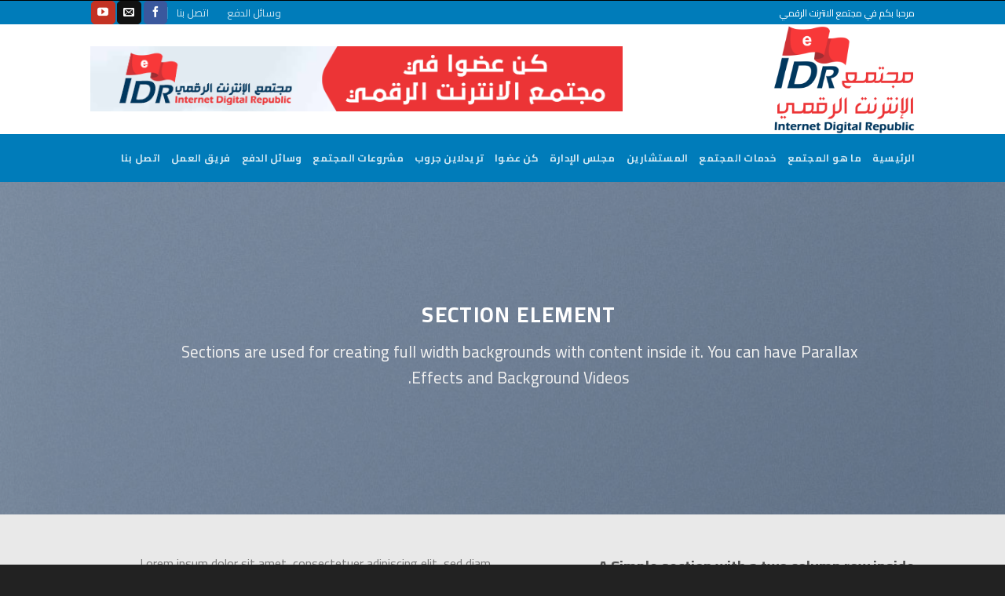

--- FILE ---
content_type: text/html; charset=UTF-8
request_url: https://idr21.com/elements/sections/
body_size: 99717
content:
<!DOCTYPE html>
<!--[if IE 9 ]> <html dir="rtl" lang="ar" prefix="og: https://ogp.me/ns#" class="ie9 loading-site no-js"> <![endif]-->
<!--[if IE 8 ]> <html dir="rtl" lang="ar" prefix="og: https://ogp.me/ns#" class="ie8 loading-site no-js"> <![endif]-->
<!--[if (gte IE 9)|!(IE)]><!--><html dir="rtl" lang="ar" prefix="og: https://ogp.me/ns#" class="loading-site no-js"> <!--<![endif]-->
<head>
	<meta charset="UTF-8" />
	<link rel="profile" href="https://gmpg.org/xfn/11" />
	<link rel="pingback" href="https://idr21.com/xmlrpc.php" />

	<script>(function(html){html.className = html.className.replace(/\bno-js\b/,'js')})(document.documentElement);</script>
<title>Sections - مجتمع الانترنت الرقمي</title>

		<!-- All in One SEO 4.4.7 - aioseo.com -->
		<meta name="description" content="Section Element Sections are used for creating full width backgrounds with content inside it. You can have Parallax Effects and Background Videos. A Simple section with a two column row inside Lorem ipsum dolor sit amet, consectetuer adipiscing elit, sed diam nonummy nibh euismod tincidunt ut laoreet dolore magna aliquam erat volutpat.... Lorem ipsum dolor sit" />
		<meta name="robots" content="max-image-preview:large" />
		<link rel="canonical" href="https://idr21.com/elements/sections/" />
		<meta name="generator" content="All in One SEO (AIOSEO) 4.4.7" />
		<meta property="og:locale" content="ar_AR" />
		<meta property="og:site_name" content="مجتمع الانترنت الرقمي -" />
		<meta property="og:type" content="article" />
		<meta property="og:title" content="Sections - مجتمع الانترنت الرقمي" />
		<meta property="og:description" content="Section Element Sections are used for creating full width backgrounds with content inside it. You can have Parallax Effects and Background Videos. A Simple section with a two column row inside Lorem ipsum dolor sit amet, consectetuer adipiscing elit, sed diam nonummy nibh euismod tincidunt ut laoreet dolore magna aliquam erat volutpat.... Lorem ipsum dolor sit" />
		<meta property="og:url" content="https://idr21.com/elements/sections/" />
		<meta property="article:published_time" content="2014-02-10T14:07:58+00:00" />
		<meta property="article:modified_time" content="2021-07-30T03:16:10+00:00" />
		<meta name="twitter:card" content="summary_large_image" />
		<meta name="twitter:title" content="Sections - مجتمع الانترنت الرقمي" />
		<meta name="twitter:description" content="Section Element Sections are used for creating full width backgrounds with content inside it. You can have Parallax Effects and Background Videos. A Simple section with a two column row inside Lorem ipsum dolor sit amet, consectetuer adipiscing elit, sed diam nonummy nibh euismod tincidunt ut laoreet dolore magna aliquam erat volutpat.... Lorem ipsum dolor sit" />
		<script type="application/ld+json" class="aioseo-schema">
			{"@context":"https:\/\/schema.org","@graph":[{"@type":"BreadcrumbList","@id":"https:\/\/idr21.com\/elements\/sections\/#breadcrumblist","itemListElement":[{"@type":"ListItem","@id":"https:\/\/idr21.com\/#listItem","position":1,"item":{"@type":"WebPage","@id":"https:\/\/idr21.com\/","name":"\u0627\u0644\u0631\u0626\u064a\u0633\u064a\u0629","description":"\u0645\u062c\u062a\u0645\u0639 \u0627\u0644\u0627\u0646\u062a\u0631\u0646\u062a \u0627\u0644\u0631\u0642\u0645\u064a \u0645\u0627 \u0647\u0648 \u0627\u0644\u0645\u062c\u062a\u0645\u0639\u062a\u0645 \u062a\u0623\u0633\u064a\u0633 \u0627\u0644\u0645\u062c\u062a\u0645\u0639 \u0641\u0649 \u0645\u062f\u064a\u0646\u0629 \u0644\u0646\u062f\u0646 \u0628\u0631\u064a\u0637\u0627\u0646\u064a\u0627 \u062a\u062d\u062a \u0625\u0633\u0645 \u0645\u0624\u0633\u0633\u0629 \u0645\u062c\u062a\u0645\u0639 \u0627\u0644\u0625\u0646\u062a\u0631\u0646\u062a \u0627\u0644\u0631\u0642\u0645\u064a Internet digital Republic IDR Ltd \u0648 \u064a\u062a\u0645 \u062a\u0623\u0633\u064a\u0633 \u0641\u0631\u0648\u0639 \u0648\u0648\u0643\u0627\u0644\u0627\u062a \u0644\u0644\u0645\u062c\u062a\u0645\u0639 \u0641\u064a \u0627\u0644\u062f\u0648\u0644 \u0627\u0644\u0639\u0631\u0628\u064a\u0629 \u0648\u0627\u0644\u0639\u0627\u0644\u0645 \u0627\u0644\u0639\u0631\u0628\u064a \u0643\u0645\u0631\u062d\u0644\u0629 \u0623\u0648\u0644\u0649. \u0648\u0627\u0644\u0645\u062c\u062a\u0645\u0639 \u064a\u0642\u0648\u0645 \u0628\u062a\u062f\u0631\u064a\u0628 \u0627\u0644\u0634\u0628\u0627\u0628 \u0648\u0630\u0648\u064a \u0627\u0644\u0627\u062d\u062a\u064a\u0627\u062c\u0627\u062a \u0627\u0644\u062e\u0627\u0635\u0629 \u0648\u062a\u0648\u0638\u064a\u0641\u0647\u0645 \u0639\u0646 \u0637\u0631\u064a\u0642 \u0623\u0646\u0638\u0645\u0629 \u0645\u062c\u062a\u0645\u0639 idr\u0627\u0644\u0627\u0641\u062a\u0631\u0627\u0636\u064a\u0629 \u0628\u0648\u0627\u0633\u0637\u0629 \u062a\u0642\u0646\u064a\u0627\u062a \u062a\u0643\u0646\u0648\u0644\u0648\u062c\u064a\u0627 \u0627\u0644\u0645\u0639\u0644\u0648\u0645\u0627\u062a \u0648\u0639\u0644\u0649 \u0631\u0623\u0633\u0647\u0627","url":"https:\/\/idr21.com\/"},"nextItem":"https:\/\/idr21.com\/elements\/#listItem"},{"@type":"ListItem","@id":"https:\/\/idr21.com\/elements\/#listItem","position":2,"item":{"@type":"WebPage","@id":"https:\/\/idr21.com\/elements\/","name":"Elements","description":"Flatsome Elements Flatsome is more than a theme. It's a framework for creating amazing Websites. Here is a collection of our highly customisable elements. Sections Rows \/ Columns Sliders Banners Typography Buttons Titles \/ Dividers Blog Posts Images Video Galleries Video Button Banner Grids Icon Box Image Box Lightbox Scroll To Pages Left Sidebar Maintenance","url":"https:\/\/idr21.com\/elements\/"},"nextItem":"https:\/\/idr21.com\/elements\/sections\/#listItem","previousItem":"https:\/\/idr21.com\/#listItem"},{"@type":"ListItem","@id":"https:\/\/idr21.com\/elements\/sections\/#listItem","position":3,"item":{"@type":"WebPage","@id":"https:\/\/idr21.com\/elements\/sections\/","name":"Sections","description":"Section Element Sections are used for creating full width backgrounds with content inside it. You can have Parallax Effects and Background Videos. A Simple section with a two column row inside Lorem ipsum dolor sit amet, consectetuer adipiscing elit, sed diam nonummy nibh euismod tincidunt ut laoreet dolore magna aliquam erat volutpat.... Lorem ipsum dolor sit","url":"https:\/\/idr21.com\/elements\/sections\/"},"previousItem":"https:\/\/idr21.com\/elements\/#listItem"}]},{"@type":"Organization","@id":"https:\/\/idr21.com\/#organization","name":"\u0645\u062c\u062a\u0645\u0639 \u0627\u0644\u0627\u0646\u062a\u0631\u0646\u062a \u0627\u0644\u0631\u0642\u0645\u064a","url":"https:\/\/idr21.com\/"},{"@type":"WebPage","@id":"https:\/\/idr21.com\/elements\/sections\/#webpage","url":"https:\/\/idr21.com\/elements\/sections\/","name":"Sections - \u0645\u062c\u062a\u0645\u0639 \u0627\u0644\u0627\u0646\u062a\u0631\u0646\u062a \u0627\u0644\u0631\u0642\u0645\u064a","description":"Section Element Sections are used for creating full width backgrounds with content inside it. You can have Parallax Effects and Background Videos. A Simple section with a two column row inside Lorem ipsum dolor sit amet, consectetuer adipiscing elit, sed diam nonummy nibh euismod tincidunt ut laoreet dolore magna aliquam erat volutpat.... Lorem ipsum dolor sit","inLanguage":"ar","isPartOf":{"@id":"https:\/\/idr21.com\/#website"},"breadcrumb":{"@id":"https:\/\/idr21.com\/elements\/sections\/#breadcrumblist"},"image":{"@type":"ImageObject","url":"https:\/\/idr21.com\/wp-content\/uploads\/2016\/08\/dummy-1.jpg","@id":"https:\/\/idr21.com\/elements\/sections\/#mainImage","width":400,"height":260},"primaryImageOfPage":{"@id":"https:\/\/idr21.com\/elements\/sections\/#mainImage"},"datePublished":"2014-02-10T14:07:58+03:00","dateModified":"2021-07-30T03:16:10+03:00"},{"@type":"WebSite","@id":"https:\/\/idr21.com\/#website","url":"https:\/\/idr21.com\/","name":"\u0645\u062c\u062a\u0645\u0639 \u0627\u0644\u0627\u0646\u062a\u0631\u0646\u062a \u0627\u0644\u0631\u0642\u0645\u064a","inLanguage":"ar","publisher":{"@id":"https:\/\/idr21.com\/#organization"}}]}
		</script>
		<!-- All in One SEO -->

<meta name="viewport" content="width=device-width, initial-scale=1, maximum-scale=1" /><link rel='dns-prefetch' href='//stats.wp.com' />
<link rel='dns-prefetch' href='//cdn.jsdelivr.net' />
<link rel='dns-prefetch' href='//fonts.googleapis.com' />
<link rel="alternate" type="application/rss+xml" title="مجتمع الانترنت الرقمي &laquo; الخلاصة" href="https://idr21.com/feed/" />
<link rel="alternate" type="application/rss+xml" title="مجتمع الانترنت الرقمي &laquo; خلاصة التعليقات" href="https://idr21.com/comments/feed/" />
<link rel="alternate" title="oEmbed (JSON)" type="application/json+oembed" href="https://idr21.com/wp-json/oembed/1.0/embed?url=https%3A%2F%2Fidr21.com%2Felements%2Fsections%2F" />
<link rel="alternate" title="oEmbed (XML)" type="text/xml+oembed" href="https://idr21.com/wp-json/oembed/1.0/embed?url=https%3A%2F%2Fidr21.com%2Felements%2Fsections%2F&#038;format=xml" />
<style id='wp-img-auto-sizes-contain-inline-css' type='text/css'>
img:is([sizes=auto i],[sizes^="auto," i]){contain-intrinsic-size:3000px 1500px}
/*# sourceURL=wp-img-auto-sizes-contain-inline-css */
</style>
<style id='wp-emoji-styles-inline-css' type='text/css'>

	img.wp-smiley, img.emoji {
		display: inline !important;
		border: none !important;
		box-shadow: none !important;
		height: 1em !important;
		width: 1em !important;
		margin: 0 0.07em !important;
		vertical-align: -0.1em !important;
		background: none !important;
		padding: 0 !important;
	}
/*# sourceURL=wp-emoji-styles-inline-css */
</style>
<style id='wp-block-library-inline-css' type='text/css'>
:root{--wp-block-synced-color:#7a00df;--wp-block-synced-color--rgb:122,0,223;--wp-bound-block-color:var(--wp-block-synced-color);--wp-editor-canvas-background:#ddd;--wp-admin-theme-color:#007cba;--wp-admin-theme-color--rgb:0,124,186;--wp-admin-theme-color-darker-10:#006ba1;--wp-admin-theme-color-darker-10--rgb:0,107,160.5;--wp-admin-theme-color-darker-20:#005a87;--wp-admin-theme-color-darker-20--rgb:0,90,135;--wp-admin-border-width-focus:2px}@media (min-resolution:192dpi){:root{--wp-admin-border-width-focus:1.5px}}.wp-element-button{cursor:pointer}:root .has-very-light-gray-background-color{background-color:#eee}:root .has-very-dark-gray-background-color{background-color:#313131}:root .has-very-light-gray-color{color:#eee}:root .has-very-dark-gray-color{color:#313131}:root .has-vivid-green-cyan-to-vivid-cyan-blue-gradient-background{background:linear-gradient(135deg,#00d084,#0693e3)}:root .has-purple-crush-gradient-background{background:linear-gradient(135deg,#34e2e4,#4721fb 50%,#ab1dfe)}:root .has-hazy-dawn-gradient-background{background:linear-gradient(135deg,#faaca8,#dad0ec)}:root .has-subdued-olive-gradient-background{background:linear-gradient(135deg,#fafae1,#67a671)}:root .has-atomic-cream-gradient-background{background:linear-gradient(135deg,#fdd79a,#004a59)}:root .has-nightshade-gradient-background{background:linear-gradient(135deg,#330968,#31cdcf)}:root .has-midnight-gradient-background{background:linear-gradient(135deg,#020381,#2874fc)}:root{--wp--preset--font-size--normal:16px;--wp--preset--font-size--huge:42px}.has-regular-font-size{font-size:1em}.has-larger-font-size{font-size:2.625em}.has-normal-font-size{font-size:var(--wp--preset--font-size--normal)}.has-huge-font-size{font-size:var(--wp--preset--font-size--huge)}.has-text-align-center{text-align:center}.has-text-align-left{text-align:left}.has-text-align-right{text-align:right}.has-fit-text{white-space:nowrap!important}#end-resizable-editor-section{display:none}.aligncenter{clear:both}.items-justified-left{justify-content:flex-start}.items-justified-center{justify-content:center}.items-justified-right{justify-content:flex-end}.items-justified-space-between{justify-content:space-between}.screen-reader-text{border:0;clip-path:inset(50%);height:1px;margin:-1px;overflow:hidden;padding:0;position:absolute;width:1px;word-wrap:normal!important}.screen-reader-text:focus{background-color:#ddd;clip-path:none;color:#444;display:block;font-size:1em;height:auto;left:5px;line-height:normal;padding:15px 23px 14px;text-decoration:none;top:5px;width:auto;z-index:100000}html :where(.has-border-color){border-style:solid}html :where([style*=border-top-color]){border-top-style:solid}html :where([style*=border-right-color]){border-right-style:solid}html :where([style*=border-bottom-color]){border-bottom-style:solid}html :where([style*=border-left-color]){border-left-style:solid}html :where([style*=border-width]){border-style:solid}html :where([style*=border-top-width]){border-top-style:solid}html :where([style*=border-right-width]){border-right-style:solid}html :where([style*=border-bottom-width]){border-bottom-style:solid}html :where([style*=border-left-width]){border-left-style:solid}html :where(img[class*=wp-image-]){height:auto;max-width:100%}:where(figure){margin:0 0 1em}html :where(.is-position-sticky){--wp-admin--admin-bar--position-offset:var(--wp-admin--admin-bar--height,0px)}@media screen and (max-width:600px){html :where(.is-position-sticky){--wp-admin--admin-bar--position-offset:0px}}

/*# sourceURL=wp-block-library-inline-css */
</style><style id='global-styles-inline-css' type='text/css'>
:root{--wp--preset--aspect-ratio--square: 1;--wp--preset--aspect-ratio--4-3: 4/3;--wp--preset--aspect-ratio--3-4: 3/4;--wp--preset--aspect-ratio--3-2: 3/2;--wp--preset--aspect-ratio--2-3: 2/3;--wp--preset--aspect-ratio--16-9: 16/9;--wp--preset--aspect-ratio--9-16: 9/16;--wp--preset--color--black: #000000;--wp--preset--color--cyan-bluish-gray: #abb8c3;--wp--preset--color--white: #ffffff;--wp--preset--color--pale-pink: #f78da7;--wp--preset--color--vivid-red: #cf2e2e;--wp--preset--color--luminous-vivid-orange: #ff6900;--wp--preset--color--luminous-vivid-amber: #fcb900;--wp--preset--color--light-green-cyan: #7bdcb5;--wp--preset--color--vivid-green-cyan: #00d084;--wp--preset--color--pale-cyan-blue: #8ed1fc;--wp--preset--color--vivid-cyan-blue: #0693e3;--wp--preset--color--vivid-purple: #9b51e0;--wp--preset--gradient--vivid-cyan-blue-to-vivid-purple: linear-gradient(135deg,rgb(6,147,227) 0%,rgb(155,81,224) 100%);--wp--preset--gradient--light-green-cyan-to-vivid-green-cyan: linear-gradient(135deg,rgb(122,220,180) 0%,rgb(0,208,130) 100%);--wp--preset--gradient--luminous-vivid-amber-to-luminous-vivid-orange: linear-gradient(135deg,rgb(252,185,0) 0%,rgb(255,105,0) 100%);--wp--preset--gradient--luminous-vivid-orange-to-vivid-red: linear-gradient(135deg,rgb(255,105,0) 0%,rgb(207,46,46) 100%);--wp--preset--gradient--very-light-gray-to-cyan-bluish-gray: linear-gradient(135deg,rgb(238,238,238) 0%,rgb(169,184,195) 100%);--wp--preset--gradient--cool-to-warm-spectrum: linear-gradient(135deg,rgb(74,234,220) 0%,rgb(151,120,209) 20%,rgb(207,42,186) 40%,rgb(238,44,130) 60%,rgb(251,105,98) 80%,rgb(254,248,76) 100%);--wp--preset--gradient--blush-light-purple: linear-gradient(135deg,rgb(255,206,236) 0%,rgb(152,150,240) 100%);--wp--preset--gradient--blush-bordeaux: linear-gradient(135deg,rgb(254,205,165) 0%,rgb(254,45,45) 50%,rgb(107,0,62) 100%);--wp--preset--gradient--luminous-dusk: linear-gradient(135deg,rgb(255,203,112) 0%,rgb(199,81,192) 50%,rgb(65,88,208) 100%);--wp--preset--gradient--pale-ocean: linear-gradient(135deg,rgb(255,245,203) 0%,rgb(182,227,212) 50%,rgb(51,167,181) 100%);--wp--preset--gradient--electric-grass: linear-gradient(135deg,rgb(202,248,128) 0%,rgb(113,206,126) 100%);--wp--preset--gradient--midnight: linear-gradient(135deg,rgb(2,3,129) 0%,rgb(40,116,252) 100%);--wp--preset--font-size--small: 13px;--wp--preset--font-size--medium: 20px;--wp--preset--font-size--large: 36px;--wp--preset--font-size--x-large: 42px;--wp--preset--spacing--20: 0.44rem;--wp--preset--spacing--30: 0.67rem;--wp--preset--spacing--40: 1rem;--wp--preset--spacing--50: 1.5rem;--wp--preset--spacing--60: 2.25rem;--wp--preset--spacing--70: 3.38rem;--wp--preset--spacing--80: 5.06rem;--wp--preset--shadow--natural: 6px 6px 9px rgba(0, 0, 0, 0.2);--wp--preset--shadow--deep: 12px 12px 50px rgba(0, 0, 0, 0.4);--wp--preset--shadow--sharp: 6px 6px 0px rgba(0, 0, 0, 0.2);--wp--preset--shadow--outlined: 6px 6px 0px -3px rgb(255, 255, 255), 6px 6px rgb(0, 0, 0);--wp--preset--shadow--crisp: 6px 6px 0px rgb(0, 0, 0);}:where(.is-layout-flex){gap: 0.5em;}:where(.is-layout-grid){gap: 0.5em;}body .is-layout-flex{display: flex;}.is-layout-flex{flex-wrap: wrap;align-items: center;}.is-layout-flex > :is(*, div){margin: 0;}body .is-layout-grid{display: grid;}.is-layout-grid > :is(*, div){margin: 0;}:where(.wp-block-columns.is-layout-flex){gap: 2em;}:where(.wp-block-columns.is-layout-grid){gap: 2em;}:where(.wp-block-post-template.is-layout-flex){gap: 1.25em;}:where(.wp-block-post-template.is-layout-grid){gap: 1.25em;}.has-black-color{color: var(--wp--preset--color--black) !important;}.has-cyan-bluish-gray-color{color: var(--wp--preset--color--cyan-bluish-gray) !important;}.has-white-color{color: var(--wp--preset--color--white) !important;}.has-pale-pink-color{color: var(--wp--preset--color--pale-pink) !important;}.has-vivid-red-color{color: var(--wp--preset--color--vivid-red) !important;}.has-luminous-vivid-orange-color{color: var(--wp--preset--color--luminous-vivid-orange) !important;}.has-luminous-vivid-amber-color{color: var(--wp--preset--color--luminous-vivid-amber) !important;}.has-light-green-cyan-color{color: var(--wp--preset--color--light-green-cyan) !important;}.has-vivid-green-cyan-color{color: var(--wp--preset--color--vivid-green-cyan) !important;}.has-pale-cyan-blue-color{color: var(--wp--preset--color--pale-cyan-blue) !important;}.has-vivid-cyan-blue-color{color: var(--wp--preset--color--vivid-cyan-blue) !important;}.has-vivid-purple-color{color: var(--wp--preset--color--vivid-purple) !important;}.has-black-background-color{background-color: var(--wp--preset--color--black) !important;}.has-cyan-bluish-gray-background-color{background-color: var(--wp--preset--color--cyan-bluish-gray) !important;}.has-white-background-color{background-color: var(--wp--preset--color--white) !important;}.has-pale-pink-background-color{background-color: var(--wp--preset--color--pale-pink) !important;}.has-vivid-red-background-color{background-color: var(--wp--preset--color--vivid-red) !important;}.has-luminous-vivid-orange-background-color{background-color: var(--wp--preset--color--luminous-vivid-orange) !important;}.has-luminous-vivid-amber-background-color{background-color: var(--wp--preset--color--luminous-vivid-amber) !important;}.has-light-green-cyan-background-color{background-color: var(--wp--preset--color--light-green-cyan) !important;}.has-vivid-green-cyan-background-color{background-color: var(--wp--preset--color--vivid-green-cyan) !important;}.has-pale-cyan-blue-background-color{background-color: var(--wp--preset--color--pale-cyan-blue) !important;}.has-vivid-cyan-blue-background-color{background-color: var(--wp--preset--color--vivid-cyan-blue) !important;}.has-vivid-purple-background-color{background-color: var(--wp--preset--color--vivid-purple) !important;}.has-black-border-color{border-color: var(--wp--preset--color--black) !important;}.has-cyan-bluish-gray-border-color{border-color: var(--wp--preset--color--cyan-bluish-gray) !important;}.has-white-border-color{border-color: var(--wp--preset--color--white) !important;}.has-pale-pink-border-color{border-color: var(--wp--preset--color--pale-pink) !important;}.has-vivid-red-border-color{border-color: var(--wp--preset--color--vivid-red) !important;}.has-luminous-vivid-orange-border-color{border-color: var(--wp--preset--color--luminous-vivid-orange) !important;}.has-luminous-vivid-amber-border-color{border-color: var(--wp--preset--color--luminous-vivid-amber) !important;}.has-light-green-cyan-border-color{border-color: var(--wp--preset--color--light-green-cyan) !important;}.has-vivid-green-cyan-border-color{border-color: var(--wp--preset--color--vivid-green-cyan) !important;}.has-pale-cyan-blue-border-color{border-color: var(--wp--preset--color--pale-cyan-blue) !important;}.has-vivid-cyan-blue-border-color{border-color: var(--wp--preset--color--vivid-cyan-blue) !important;}.has-vivid-purple-border-color{border-color: var(--wp--preset--color--vivid-purple) !important;}.has-vivid-cyan-blue-to-vivid-purple-gradient-background{background: var(--wp--preset--gradient--vivid-cyan-blue-to-vivid-purple) !important;}.has-light-green-cyan-to-vivid-green-cyan-gradient-background{background: var(--wp--preset--gradient--light-green-cyan-to-vivid-green-cyan) !important;}.has-luminous-vivid-amber-to-luminous-vivid-orange-gradient-background{background: var(--wp--preset--gradient--luminous-vivid-amber-to-luminous-vivid-orange) !important;}.has-luminous-vivid-orange-to-vivid-red-gradient-background{background: var(--wp--preset--gradient--luminous-vivid-orange-to-vivid-red) !important;}.has-very-light-gray-to-cyan-bluish-gray-gradient-background{background: var(--wp--preset--gradient--very-light-gray-to-cyan-bluish-gray) !important;}.has-cool-to-warm-spectrum-gradient-background{background: var(--wp--preset--gradient--cool-to-warm-spectrum) !important;}.has-blush-light-purple-gradient-background{background: var(--wp--preset--gradient--blush-light-purple) !important;}.has-blush-bordeaux-gradient-background{background: var(--wp--preset--gradient--blush-bordeaux) !important;}.has-luminous-dusk-gradient-background{background: var(--wp--preset--gradient--luminous-dusk) !important;}.has-pale-ocean-gradient-background{background: var(--wp--preset--gradient--pale-ocean) !important;}.has-electric-grass-gradient-background{background: var(--wp--preset--gradient--electric-grass) !important;}.has-midnight-gradient-background{background: var(--wp--preset--gradient--midnight) !important;}.has-small-font-size{font-size: var(--wp--preset--font-size--small) !important;}.has-medium-font-size{font-size: var(--wp--preset--font-size--medium) !important;}.has-large-font-size{font-size: var(--wp--preset--font-size--large) !important;}.has-x-large-font-size{font-size: var(--wp--preset--font-size--x-large) !important;}
/*# sourceURL=global-styles-inline-css */
</style>

<style id='classic-theme-styles-inline-css' type='text/css'>
/*! This file is auto-generated */
.wp-block-button__link{color:#fff;background-color:#32373c;border-radius:9999px;box-shadow:none;text-decoration:none;padding:calc(.667em + 2px) calc(1.333em + 2px);font-size:1.125em}.wp-block-file__button{background:#32373c;color:#fff;text-decoration:none}
/*# sourceURL=/wp-includes/css/classic-themes.min.css */
</style>
<link rel='stylesheet' id='contact-form-7-css' href='https://idr21.com/wp-content/plugins/contact-form-7/includes/css/styles.css?ver=5.8.1' type='text/css' media='all' />
<link rel='stylesheet' id='contact-form-7-rtl-css' href='https://idr21.com/wp-content/plugins/contact-form-7/includes/css/styles-rtl.css?ver=5.8.1' type='text/css' media='all' />
<style id='woocommerce-inline-inline-css' type='text/css'>
.woocommerce form .form-row .required { visibility: visible; }
/*# sourceURL=woocommerce-inline-inline-css */
</style>
<link rel='stylesheet' id='flatsome-main-rtl-css' href='https://idr21.com/wp-content/themes/flatsome/assets/css/flatsome-rtl.css?ver=3.14.2' type='text/css' media='all' />
<style id='flatsome-main-inline-css' type='text/css'>
@font-face {
				font-family: "fl-icons";
				font-display: block;
				src: url(https://idr21.com/wp-content/themes/flatsome/assets/css/icons/fl-icons.eot?v=3.14.2);
				src:
					url(https://idr21.com/wp-content/themes/flatsome/assets/css/icons/fl-icons.eot#iefix?v=3.14.2) format("embedded-opentype"),
					url(https://idr21.com/wp-content/themes/flatsome/assets/css/icons/fl-icons.woff2?v=3.14.2) format("woff2"),
					url(https://idr21.com/wp-content/themes/flatsome/assets/css/icons/fl-icons.ttf?v=3.14.2) format("truetype"),
					url(https://idr21.com/wp-content/themes/flatsome/assets/css/icons/fl-icons.woff?v=3.14.2) format("woff"),
					url(https://idr21.com/wp-content/themes/flatsome/assets/css/icons/fl-icons.svg?v=3.14.2#fl-icons) format("svg");
			}
/*# sourceURL=flatsome-main-inline-css */
</style>
<link rel='stylesheet' id='flatsome-shop-rtl-css' href='https://idr21.com/wp-content/themes/flatsome/assets/css/flatsome-shop-rtl.css?ver=3.14.2' type='text/css' media='all' />
<link rel='stylesheet' id='flatsome-style-css' href='https://idr21.com/wp-content/themes/flatsome/style.css?ver=3.14.2' type='text/css' media='all' />
<link rel='stylesheet' id='flatsome-googlefonts-css' href='//fonts.googleapis.com/css?family=Cairo%3Aregular%2C700%2Cregular%2C700%2Cregular&#038;display=swap&#038;ver=3.9' type='text/css' media='all' />
<script type="text/javascript">
            window._nslDOMReady = function (callback) {
                if ( document.readyState === "complete" || document.readyState === "interactive" ) {
                    callback();
                } else {
                    document.addEventListener( "DOMContentLoaded", callback );
                }
            };
            </script><script type="text/javascript" src="https://idr21.com/wp-includes/js/dist/hooks.min.js?ver=dd5603f07f9220ed27f1" id="wp-hooks-js"></script>
<script type="text/javascript" src="https://stats.wp.com/w.js?ver=202604" id="woo-tracks-js"></script>
<script type="text/javascript" src="https://idr21.com/wp-includes/js/jquery/jquery.min.js?ver=3.7.1" id="jquery-core-js"></script>
<script type="text/javascript" src="https://idr21.com/wp-includes/js/jquery/jquery-migrate.min.js?ver=3.4.1" id="jquery-migrate-js"></script>
<link rel="https://api.w.org/" href="https://idr21.com/wp-json/" /><link rel="alternate" title="JSON" type="application/json" href="https://idr21.com/wp-json/wp/v2/pages/75" /><link rel="EditURI" type="application/rsd+xml" title="RSD" href="https://idr21.com/xmlrpc.php?rsd" />
<link rel="stylesheet" href="https://idr21.com/wp-content/themes/flatsome/rtl.css" type="text/css" media="screen" /><meta name="generator" content="WordPress 6.9" />
<meta name="generator" content="WooCommerce 8.1.1" />
<link rel='shortlink' href='https://idr21.com/?p=75' />
<style>.bg{opacity: 0; transition: opacity 1s; -webkit-transition: opacity 1s;} .bg-loaded{opacity: 1;}</style><!--[if IE]><link rel="stylesheet" type="text/css" href="https://idr21.com/wp-content/themes/flatsome/assets/css/ie-fallback.css"><script src="//cdnjs.cloudflare.com/ajax/libs/html5shiv/3.6.1/html5shiv.js"></script><script>var head = document.getElementsByTagName('head')[0],style = document.createElement('style');style.type = 'text/css';style.styleSheet.cssText = ':before,:after{content:none !important';head.appendChild(style);setTimeout(function(){head.removeChild(style);}, 0);</script><script src="https://idr21.com/wp-content/themes/flatsome/assets/libs/ie-flexibility.js"></script><![endif]-->	<noscript><style>.woocommerce-product-gallery{ opacity: 1 !important; }</style></noscript>
	<link rel="icon" href="https://idr21.com/wp-content/uploads/2021/10/cropped-WhatsApp-Image-2021-10-24-at-6.26.17-PM-32x32.jpeg" sizes="32x32" />
<link rel="icon" href="https://idr21.com/wp-content/uploads/2021/10/cropped-WhatsApp-Image-2021-10-24-at-6.26.17-PM-192x192.jpeg" sizes="192x192" />
<link rel="apple-touch-icon" href="https://idr21.com/wp-content/uploads/2021/10/cropped-WhatsApp-Image-2021-10-24-at-6.26.17-PM-180x180.jpeg" />
<meta name="msapplication-TileImage" content="https://idr21.com/wp-content/uploads/2021/10/cropped-WhatsApp-Image-2021-10-24-at-6.26.17-PM-270x270.jpeg" />
<style id="custom-css" type="text/css">:root {--primary-color: #11519B;}.header-main{height: 140px}#logo img{max-height: 140px}#logo{width:368px;}.stuck #logo img{padding:8px 0;}.header-bottom{min-height: 46px}.header-top{min-height: 30px}.transparent .header-main{height: 30px}.transparent #logo img{max-height: 30px}.has-transparent + .page-title:first-of-type,.has-transparent + #main > .page-title,.has-transparent + #main > div > .page-title,.has-transparent + #main .page-header-wrapper:first-of-type .page-title{padding-top: 110px;}.header.show-on-scroll,.stuck .header-main{height:111px!important}.stuck #logo img{max-height: 111px!important}.search-form{ width: 100%;}.header-bg-color, .header-wrapper {background-color: rgba(255,255,255,0.9)}.header-bottom {background-color: #007cba}.header-wrapper:not(.stuck) .header-main .header-nav{margin-top: -1px }.stuck .header-main .nav > li > a{line-height: 50px }.header-bottom-nav > li > a{line-height: 41px }@media (max-width: 549px) {.header-main{height: 70px}#logo img{max-height: 70px}}.nav-dropdown-has-arrow.nav-dropdown-has-border li.has-dropdown:before{border-bottom-color: #FFFFFF;}.nav .nav-dropdown{border-color: #FFFFFF }.nav-dropdown-has-arrow li.has-dropdown:after{border-bottom-color: #FFFFFF;}.nav .nav-dropdown{background-color: #FFFFFF}.header-top{background-color:#007cba!important;}/* Color */.accordion-title.active, .has-icon-bg .icon .icon-inner,.logo a, .primary.is-underline, .primary.is-link, .badge-outline .badge-inner, .nav-outline > li.active> a,.nav-outline >li.active > a, .cart-icon strong,[data-color='primary'], .is-outline.primary{color: #11519B;}/* Color !important */[data-text-color="primary"]{color: #11519B!important;}/* Background Color */[data-text-bg="primary"]{background-color: #11519B;}/* Background */.scroll-to-bullets a,.featured-title, .label-new.menu-item > a:after, .nav-pagination > li > .current,.nav-pagination > li > span:hover,.nav-pagination > li > a:hover,.has-hover:hover .badge-outline .badge-inner,button[type="submit"], .button.wc-forward:not(.checkout):not(.checkout-button), .button.submit-button, .button.primary:not(.is-outline),.featured-table .title,.is-outline:hover, .has-icon:hover .icon-label,.nav-dropdown-bold .nav-column li > a:hover, .nav-dropdown.nav-dropdown-bold > li > a:hover, .nav-dropdown-bold.dark .nav-column li > a:hover, .nav-dropdown.nav-dropdown-bold.dark > li > a:hover, .is-outline:hover, .tagcloud a:hover,.grid-tools a, input[type='submit']:not(.is-form), .box-badge:hover .box-text, input.button.alt,.nav-box > li > a:hover,.nav-box > li.active > a,.nav-pills > li.active > a ,.current-dropdown .cart-icon strong, .cart-icon:hover strong, .nav-line-bottom > li > a:before, .nav-line-grow > li > a:before, .nav-line > li > a:before,.banner, .header-top, .slider-nav-circle .flickity-prev-next-button:hover svg, .slider-nav-circle .flickity-prev-next-button:hover .arrow, .primary.is-outline:hover, .button.primary:not(.is-outline), input[type='submit'].primary, input[type='submit'].primary, input[type='reset'].button, input[type='button'].primary, .badge-inner{background-color: #11519B;}/* Border */.nav-vertical.nav-tabs > li.active > a,.scroll-to-bullets a.active,.nav-pagination > li > .current,.nav-pagination > li > span:hover,.nav-pagination > li > a:hover,.has-hover:hover .badge-outline .badge-inner,.accordion-title.active,.featured-table,.is-outline:hover, .tagcloud a:hover,blockquote, .has-border, .cart-icon strong:after,.cart-icon strong,.blockUI:before, .processing:before,.loading-spin, .slider-nav-circle .flickity-prev-next-button:hover svg, .slider-nav-circle .flickity-prev-next-button:hover .arrow, .primary.is-outline:hover{border-color: #11519B}.nav-tabs > li.active > a{border-top-color: #11519B}.widget_shopping_cart_content .blockUI.blockOverlay:before { border-left-color: #11519B }.woocommerce-checkout-review-order .blockUI.blockOverlay:before { border-left-color: #11519B }/* Fill */.slider .flickity-prev-next-button:hover svg,.slider .flickity-prev-next-button:hover .arrow{fill: #11519B;}/* Background Color */[data-icon-label]:after, .secondary.is-underline:hover,.secondary.is-outline:hover,.icon-label,.button.secondary:not(.is-outline),.button.alt:not(.is-outline), .badge-inner.on-sale, .button.checkout, .single_add_to_cart_button, .current .breadcrumb-step{ background-color:#007784; }[data-text-bg="secondary"]{background-color: #007784;}/* Color */.secondary.is-underline,.secondary.is-link, .secondary.is-outline,.stars a.active, .star-rating:before, .woocommerce-page .star-rating:before,.star-rating span:before, .color-secondary{color: #007784}/* Color !important */[data-text-color="secondary"]{color: #007784!important;}/* Border */.secondary.is-outline:hover{border-color:#007784}body{font-family:"Cairo", sans-serif}body{font-weight: 0}.nav > li > a {font-family:"Cairo", sans-serif;}.mobile-sidebar-levels-2 .nav > li > ul > li > a {font-family:"Cairo", sans-serif;}.nav > li > a {font-weight: 700;}.mobile-sidebar-levels-2 .nav > li > ul > li > a {font-weight: 700;}h1,h2,h3,h4,h5,h6,.heading-font, .off-canvas-center .nav-sidebar.nav-vertical > li > a{font-family: "Cairo", sans-serif;}h1,h2,h3,h4,h5,h6,.heading-font,.banner h1,.banner h2{font-weight: 700;}.alt-font{font-family: "Cairo", sans-serif;}.alt-font{font-weight: 0!important;}@media screen and (min-width: 550px){.products .box-vertical .box-image{min-width: 300px!important;width: 300px!important;}}.footer-1{background-color: #222222}.footer-2{background-color: #222222}/* Custom CSS */li.account-item.has-icon.menu-item.has-child {display: none !important;}.label-new.menu-item > a:after{content:"New";}.label-hot.menu-item > a:after{content:"Hot";}.label-sale.menu-item > a:after{content:"Sale";}.label-popular.menu-item > a:after{content:"Popular";}</style>		<style type="text/css" id="wp-custom-css">
			.payment-icons.inline-block {
    display: none !important;
}

.absolute-footer, html {
    background-color: #222222;
    border-top: 1px solid;
}

ul#menu-fmenu li a {
    color: #fff;
}

.menu-item {
    border: none !important;
}

li.account-item.has-icon.menu-item {
    display: none !important;
}


.roro .img-inner.dark {
    border-radius: 160px;
    width: 28%;
    margin: 0 auto;
}

.roro .col .country-box {
    border-radius: 4px;
    border: 1px dotted #000 ;
	text-align:center;
	font-weight:bold;
	width:318px;
	height:250px;
}

.roro .col h6 {
	font-size:15px;
	margin-top:10px;
	color:red;
}

.roro .col .country-box a{
	color:blue;
}		</style>
			<script async src="https://pagead2.googlesyndication.com/pagead/js/adsbygoogle.js?client=ca-pub-7982318579383980"
     crossorigin="anonymous"></script>

</head>

<body data-rsssl=1 class="rtl wp-singular page-template page-template-page-blank page-template-page-blank-php page page-id-75 page-child parent-pageid-101 wp-theme-flatsome theme-flatsome woocommerce-no-js full-width lightbox nav-dropdown-has-arrow nav-dropdown-has-shadow nav-dropdown-has-border">


<a class="skip-link screen-reader-text" href="#main">Skip to content</a>

<div id="wrapper">

	
	<header id="header" class="header has-sticky sticky-jump">
		<div class="header-wrapper">
			<div id="top-bar" class="header-top nav-dark">
    <div class="flex-row container">
      <div class="flex-col hide-for-medium flex-left">
          <ul class="nav nav-left medium-nav-center nav-small  nav-divided">
              <li class="html custom html_topbar_left">مرحبا بكم في مجتمع الانترنت الرقمي</li>          </ul>
      </div>

      <div class="flex-col hide-for-medium flex-center">
          <ul class="nav nav-center nav-small  nav-divided">
                        </ul>
      </div>

      <div class="flex-col hide-for-medium flex-right">
         <ul class="nav top-bar-nav nav-right nav-small  nav-divided">
              <li id="menu-item-325" class="menu-item menu-item-type-post_type menu-item-object-page menu-item-325 menu-item-design-default"><a href="https://idr21.com/idr/sys/payments/" class="nav-top-link">وسائل الدفع</a></li>
<li id="menu-item-326" class="menu-item menu-item-type-post_type menu-item-object-page menu-item-326 menu-item-design-default"><a href="https://idr21.com/elements/pages/contact/" class="nav-top-link">اتصل بنا</a></li>
<li class="html header-social-icons ml-0">
	<div class="social-icons follow-icons" ><a href="https://www.facebook.com/IDR4aLL" target="_blank" data-label="Facebook" rel="noopener noreferrer nofollow" class="icon primary button round facebook tooltip" title="Follow on Facebook" aria-label="Follow on Facebook"><i class="icon-facebook" ></i></a><a href="mailto:khaled@idr21.com" data-label="E-mail" rel="nofollow" class="icon primary button round  email tooltip" title="Send us an email" aria-label="Send us an email"><i class="icon-envelop" ></i></a><a href="https://www.youtube.com/channel/UC7hL5QBtN9mBxxsisNX_k2g" target="_blank" rel="noopener noreferrer nofollow" data-label="YouTube" class="icon primary button round  youtube tooltip" title="Follow on YouTube" aria-label="Follow on YouTube"><i class="icon-youtube" ></i></a></div></li>          </ul>
      </div>

            <div class="flex-col show-for-medium flex-grow">
          <ul class="nav nav-center nav-small mobile-nav  nav-divided">
              <li class="html custom html_topbar_left">مرحبا بكم في مجتمع الانترنت الرقمي</li>          </ul>
      </div>
      
    </div>
</div>
<div id="masthead" class="header-main ">
      <div class="header-inner flex-row container logo-left medium-logo-center" role="navigation">

          <!-- Logo -->
          <div id="logo" class="flex-col logo">
            <!-- Header logo -->
<a href="https://idr21.com/" title="مجتمع الانترنت الرقمي" rel="home">
    <img width="368" height="140" src="https://idr21.com/wp-content/uploads/2021/07/1.png" class="header_logo header-logo" alt="مجتمع الانترنت الرقمي"/><img  width="368" height="140" src="https://idr21.com/wp-content/uploads/2021/07/1.png" class="header-logo-dark" alt="مجتمع الانترنت الرقمي"/></a>
          </div>

          <!-- Mobile Left Elements -->
          <div class="flex-col show-for-medium flex-left">
            <ul class="mobile-nav nav nav-left ">
              <li class="nav-icon has-icon">
  		<a href="#" data-open="#main-menu" data-pos="left" data-bg="main-menu-overlay" data-color="" class="is-small" aria-label="Menu" aria-controls="main-menu" aria-expanded="false">
		
		  <i class="icon-menu" ></i>
		  <span class="menu-title uppercase hide-for-small">Menu</span>		</a>
	</li>            </ul>
          </div>

          <!-- Left Elements -->
          <div class="flex-col hide-for-medium flex-left
            flex-grow">
            <ul class="header-nav header-nav-main nav nav-left  nav-uppercase" >
                          </ul>
          </div>

          <!-- Right Elements -->
          <div class="flex-col hide-for-medium flex-right">
            <ul class="header-nav header-nav-main nav nav-right  nav-uppercase">
              <li class="html custom html_topbar_right">
<a href="https://idr21.com/?page_id=292" >
<img src="https://idr21.com/wp-content/uploads/2021/07/w.png" />
</a></li>            </ul>
          </div>

          <!-- Mobile Right Elements -->
          <div class="flex-col show-for-medium flex-right">
            <ul class="mobile-nav nav nav-right ">
                          </ul>
          </div>

      </div>
     
            <div class="container"><div class="top-divider full-width"></div></div>
      </div><div id="wide-nav" class="header-bottom wide-nav nav-dark hide-for-medium">
    <div class="flex-row container">

                        <div class="flex-col hide-for-medium flex-left">
                <ul class="nav header-nav header-bottom-nav nav-left  nav-uppercase">
                    <li id="menu-item-308" class="menu-item menu-item-type-post_type menu-item-object-page menu-item-home menu-item-308 menu-item-design-default"><a href="https://idr21.com/" class="nav-top-link">الرئيسية</a></li>
<li id="menu-item-313" class="menu-item menu-item-type-post_type menu-item-object-page menu-item-313 menu-item-design-default"><a href="https://idr21.com/idr/sys/%d9%85%d8%a7-%d9%87%d9%88-%d8%a7%d9%84%d9%85%d8%ac%d8%aa%d9%85%d8%b9/" class="nav-top-link">ما هو المجتمع</a></li>
<li id="menu-item-311" class="menu-item menu-item-type-post_type menu-item-object-page menu-item-311 menu-item-design-default"><a href="https://idr21.com/idr/sys/%d8%ae%d8%af%d9%85%d8%a7%d8%aa-%d8%a7%d9%84%d9%85%d8%ac%d8%aa%d9%85%d8%b9/" class="nav-top-link">خدمات المجتمع</a></li>
<li id="menu-item-309" class="menu-item menu-item-type-post_type menu-item-object-page menu-item-309 menu-item-design-default"><a href="https://idr21.com/idr/sys/%d8%a7%d9%84%d9%85%d8%b3%d8%aa%d8%b4%d8%a7%d8%b1%d9%8a%d9%86/" class="nav-top-link">المستشارين</a></li>
<li id="menu-item-314" class="menu-item menu-item-type-post_type menu-item-object-page menu-item-314 menu-item-design-default"><a href="https://idr21.com/idr/sys/%d9%85%d8%ac%d9%84%d8%b3-%d8%a7%d9%84%d8%a5%d8%af%d8%a7%d8%b1%d8%a9/" class="nav-top-link">مجلس الإدارة</a></li>
<li id="menu-item-312" class="menu-item menu-item-type-post_type menu-item-object-page menu-item-312 menu-item-design-default"><a href="https://idr21.com/idr/sys/%d9%83%d9%86-%d8%b9%d8%b6%d9%88%d8%a7/" class="nav-top-link">كن عضوا</a></li>
<li id="menu-item-434" class="menu-item menu-item-type-custom menu-item-object-custom menu-item-434 menu-item-design-default"><a href="https://www.tradelinegroup.org/" class="nav-top-link">تريدلاين جروب</a></li>
<li id="menu-item-315" class="menu-item menu-item-type-post_type menu-item-object-page menu-item-315 menu-item-design-default"><a href="https://idr21.com/idr/sys/%d9%85%d8%b4%d8%b1%d9%88%d8%b9%d8%a7%d8%aa-%d8%a7%d9%84%d9%85%d8%ac%d8%aa%d9%85%d8%b9/" class="nav-top-link">مشروعات المجتمع</a></li>
<li id="menu-item-317" class="menu-item menu-item-type-post_type menu-item-object-page menu-item-317 menu-item-design-default"><a href="https://idr21.com/idr/sys/payments/" class="nav-top-link">وسائل الدفع</a></li>
<li id="menu-item-323" class="menu-item menu-item-type-post_type menu-item-object-page menu-item-323 menu-item-design-default"><a href="https://idr21.com/elements/team-member/" class="nav-top-link">فريق العمل</a></li>
<li id="menu-item-321" class="menu-item menu-item-type-post_type menu-item-object-page menu-item-321 menu-item-design-default"><a href="https://idr21.com/elements/pages/contact/" class="nav-top-link">اتصل بنا</a></li>
                </ul>
            </div>
            
            
                        <div class="flex-col hide-for-medium flex-right flex-grow">
              <ul class="nav header-nav header-bottom-nav nav-right  nav-uppercase">
                                 </ul>
            </div>
            
            
    </div>
</div>

<div class="header-bg-container fill"><div class="header-bg-image fill"></div><div class="header-bg-color fill"></div></div>		</div>
	</header>

	
	<main id="main" class="">


<div id="content" role="main" class="content-area">

		
				<section class="section dark has-parallax" id="section_190764638">
		<div class="bg section-bg fill bg-fill  " data-parallax-container=".section" data-parallax-background data-parallax="-3">

			
			<div class="section-bg-overlay absolute fill"></div>
			

		</div>

		<div class="section-content relative">
			
<div class="row"  id="row-654642260">

	<div id="col-1648732153" class="col small-12 large-12"  >
				<div class="col-inner text-center"  >
			
			
<h1 class="uppercase"><strong>Section Element</strong></h1>
<p class="lead">Sections are used for creating full width backgrounds with content inside it. You can have Parallax Effects and Background Videos.</p>
		</div>
				
<style>
#col-1648732153 > .col-inner {
  padding: 5% 6% 0px 10%;
}
</style>
	</div>

	
</div>
		</div>

		
<style>
#section_190764638 {
  padding-top: 0px;
  padding-bottom: 0px;
  min-height: 424px;
  background-color: rgb(41, 41, 41);
}
#section_190764638 .section-bg-overlay {
  background-color: rgba(0, 0, 0, 0.19);
}
#section_190764638 .section-bg.bg-loaded {
  background-image: url(https://idr21.com/wp-content/uploads/2016/08/dummy-2.jpg);
}
#section_190764638 .section-bg {
  background-position: 65% 40%;
}
</style>
	</section>
	
	<section class="section" id="section_2110327551">
		<div class="bg section-bg fill bg-fill  bg-loaded" >

			
			
			

		</div>

		<div class="section-content relative">
			
<div class="row"  id="row-1016900290">

	<div id="col-2064664292" class="col medium-6 small-12 large-6"  >
				<div class="col-inner"  >
			
			
<h3>A Simple section with a two column row inside</h3>
<p>Lorem ipsum dolor sit amet, consectetuer adipiscing elit, sed diam nonummy nibh euismod tincidunt ut laoreet dolore magna aliquam erat volutpat&#8230;.</p>
		</div>
					</div>

	

	<div id="col-1567202346" class="col medium-6 small-12 large-6"  >
				<div class="col-inner"  >
			
			
<p>Lorem ipsum dolor sit amet, consectetuer adipiscing elit, sed diam nonummy nibh euismod tincidunt ut laoreet dolore magna aliquam erat volutpat&#8230;.Lorem ipsum dolor sit amet, consectetuer adipiscing elit, sed diam nonummy nibh euismod tincidunt ut laoreet dolore magna aliquam erat volutpat&#8230;.</p>
		</div>
					</div>

	
</div>
		</div>

		
<style>
#section_2110327551 {
  padding-top: 50px;
  padding-bottom: 50px;
  background-color: rgb(233, 233, 233);
}
</style>
	</section>
	
	<section class="section dark" id="section_736346116">
		<div class="bg section-bg fill bg-fill  bg-loaded" >

			
			<div class="section-bg-overlay absolute fill"></div>
			

		</div>

		<div class="section-content relative">
			
<div class="row"  id="row-749631103">

	<div id="col-596691454" class="col medium-6 small-12 large-6"  >
				<div class="col-inner"  >
			
			
<h3>A Dark section with a row inside</h3>
<p>Lorem ipsum dolor sit amet, consectetuer adipiscing elit, sed diam nonummy nibh euismod tincidunt ut laoreet dolore magna aliquam erat volutpat&#8230;.</p>
		</div>
					</div>

	

	<div id="col-753667433" class="col medium-6 small-12 large-6"  >
				<div class="col-inner"  >
			
			
<p>Lorem ipsum dolor sit amet, consectetuer adipiscing elit, sed diam nonummy nibh euismod tincidunt ut laoreet dolore magna aliquam erat volutpat&#8230;.Lorem ipsum dolor sit amet, consectetuer adipiscing elit, sed diam nonummy nibh euismod tincidunt ut laoreet dolore magna aliquam erat volutpat&#8230;.</p>
		</div>
					</div>

	
</div>
		</div>

		
<style>
#section_736346116 {
  padding-top: 60px;
  padding-bottom: 60px;
  background-color: rgb(41, 41, 41);
}
#section_736346116 .section-bg-overlay {
  background-color: rgb(36, 36, 36);
}
</style>
	</section>
	
	<section class="section dark" id="section_1372474723">
		<div class="bg section-bg fill bg-fill  bg-loaded" >

				<div class="video-overlay no-click fill hide-for-medium"></div>
	<video class="video-bg fill hide-for-medium" preload playsinline autoplay
		muted		loop>
		<source src="https://flatsome.dev/wp-content/uploads/2016/02/348462762.mp4" type="video/mp4">	</video>

			<div class="section-bg-overlay absolute fill"></div>
			

		</div>

		<div class="section-content relative">
			
<div class="row"  id="row-384075514">

	<div id="col-1323324415" class="col medium-4 small-12 large-4"  >
				<div class="col-inner"  >
			
			
<h2>A section with a background video</h2>
<p>Lorem ipsum dolor sit amet, consectetuer adipiscing elit, sed diam nonummy nibh euismod tincidunt ut laoreet dolore magna aliquam erat volutpat&#8230;.</p>
		</div>
					</div>

	
</div>
		</div>

		
<style>
#section_1372474723 {
  padding-top: 128px;
  padding-bottom: 128px;
  background-color: rgb(41, 41, 41);
}
#section_1372474723 .section-bg-overlay {
  background-color: rgba(0, 0, 0, 0.27);
}
</style>
	</section>
	
	<section class="section dark" id="section_1796024788">
		<div class="bg section-bg fill bg-fill  " >

			
			<div class="section-bg-overlay absolute fill"></div>
			

		</div>

		<div class="section-content relative">
			
<div class="row row-collapse align-center"  id="row-1796886291">

	<div id="col-1125253146" class="col medium-6 large-6"  >
				<div class="col-inner text-center"  >
			
			
<h2>A section can have a background image or a background color</h2>
<p>Lorem ipsum dolor sit amet, consectetuer adipiscing elit, sed diam nonummy nibh euismod tincidunt ut laoreet dolore magna aliquam erat volutpat&#8230;.</p>
		</div>
					</div>

	
</div>
		</div>

		
<style>
#section_1796024788 {
  padding-top: 60px;
  padding-bottom: 60px;
  min-height: 50vh;
  background-color: rgb(0, 0, 0);
}
#section_1796024788 .section-bg-overlay {
  background-color: rgba(0, 0, 0, 0.51);
}
#section_1796024788 .section-bg.bg-loaded {
  background-image: url(https://idr21.com/wp-content/uploads/2016/08/dummy-2.jpg);
}
</style>
	</section>
	
	<section class="section" id="section_1880978977">
		<div class="bg section-bg fill bg-fill  bg-loaded" >

			
			
			

		</div>

		<div class="section-content relative">
			
<div class="row align-middle"  id="row-600877647">

	<div id="col-1740824644" class="col medium-6 large-6"  >
				<div class="col-inner"  >
			
			
<h2>A Section with a Image on the right</h2>
<p>Lorem ipsum dolor sit amet, consectetuer adipiscing elit, sed diam nonummy nibh euismod tincidunt ut laoreet dolore magna aliquam erat volutpat&#8230;.</p>
		</div>
					</div>

	

	<div id="col-2146770503" class="col medium-6 large-6"  >
				<div class="col-inner"  >
			
			
	<div class="img has-hover x md-x lg-x y md-y lg-y" id="image_858640597">
								<div class="img-inner dark" >
			<img loading="lazy" decoding="async" width="400" height="260" src="https://idr21.com/wp-content/uploads/2016/08/dummy-1.jpg" class="attachment-large size-large" alt="" srcset="https://idr21.com/wp-content/uploads/2016/08/dummy-1.jpg 400w, https://idr21.com/wp-content/uploads/2016/08/dummy-1-300x195.jpg 300w" sizes="auto, (max-width: 400px) 100vw, 400px" />						
					</div>
								
<style>
#image_858640597 {
  width: 100%;
}
</style>
	</div>
	
		</div>
					</div>

	
</div>
		</div>

		
<style>
#section_1880978977 {
  padding-top: 61px;
  padding-bottom: 61px;
  background-color: rgb(243, 243, 243);
}
</style>
	</section>
	
	<section class="section dark has-parallax" id="section_477113543">
		<div class="bg section-bg fill bg-fill  bg-loaded" data-parallax-container=".section" data-parallax-background data-parallax="-4">

				<div class="video-overlay no-click fill hide-for-medium"></div>
	<video class="video-bg fill hide-for-medium" preload playsinline autoplay
		muted		loop>
		<source src="https://flatsome.dev/wp-content/uploads/2016/02/348462762.mp4" type="video/mp4">	</video>

			<div class="section-bg-overlay absolute fill"></div>
			

		</div>

		<div class="section-content relative">
			
<div class="row align-center"  id="row-1193299952">

	<div id="col-1934732525" class="col medium-4 small-9 large-4"  >
				<div class="col-inner text-center"  >
			
			
<h2>A Parallax Background Video</h2>
<p>Lorem ipsum dolor sit amet, consectetuer adipiscing elit, sed diam nonummy nibh euismod tincidunt ut laoreet dolore magna aliquam erat volutpat&#8230;.</p>
		</div>
					</div>

	
</div>
		</div>

		
<style>
#section_477113543 {
  padding-top: 128px;
  padding-bottom: 128px;
  background-color: rgb(41, 41, 41);
}
#section_477113543 .section-bg-overlay {
  background-color: rgba(0, 0, 0, 0.27);
}
</style>
	</section>
	
	<section class="section sticky-section" id="section_475312682">
		<div class="bg section-bg fill bg-fill  bg-loaded" >

			
			
			

		</div>

		<div class="section-content relative">
			
<div class="row align-middle"  id="row-690960945">

	<div id="col-1127205236" class="col medium-6 small-12 large-6"  >
				<div class="col-inner"  >
			
			
	<div class="img has-hover x md-x lg-x y md-y lg-y" id="image_2059580397">
								<div class="img-inner box-shadow-4 box-shadow-5-hover dark" >
			<img loading="lazy" decoding="async" width="400" height="260" src="https://idr21.com/wp-content/uploads/2016/08/dummy-1.jpg" class="attachment-large size-large" alt="" srcset="https://idr21.com/wp-content/uploads/2016/08/dummy-1.jpg 400w, https://idr21.com/wp-content/uploads/2016/08/dummy-1-300x195.jpg 300w" sizes="auto, (max-width: 400px) 100vw, 400px" />						
					</div>
								
<style>
#image_2059580397 {
  width: 100%;
}
</style>
	</div>
	
		</div>
					</div>

	

	<div id="col-1037275459" class="col medium-6 small-12 large-6"  >
				<div class="col-inner"  >
			
			
<h2>A sticky section with images left</h2>
<p>Lorem ipsum dolor sit amet, consectetuer adipiscing elit, sed diam nonummy nibh euismod tincidunt ut laoreet dolore magna aliquam erat volutpat&#8230;.</p>
<a class="button primary"  >
    <span>Click me!</span>
  </a>

		</div>
					</div>

	
</div>
		</div>

		
<style>
#section_475312682 {
  padding-top: 61px;
  padding-bottom: 61px;
  background-color: rgb(255, 255, 255);
}
</style>
	</section>
	
	<section class="section dark sticky-section" id="section_975581174">
		<div class="bg section-bg fill bg-fill  bg-loaded" >

			
			
			

		</div>

		<div class="section-content relative">
			
<div class="row align-middle"  id="row-146803382">

	<div id="col-1722539874" class="col medium-6 small-12 large-6"  >
				<div class="col-inner"  >
			
			
<h2>A sticky section with images right</h2>
<p>Lorem ipsum dolor sit amet, consectetuer adipiscing elit, sed diam nonummy nibh euismod tincidunt ut laoreet dolore magna aliquam erat volutpat&#8230;.</p>
<a class="button primary"  >
    <span>Click me!</span>
  </a>

		</div>
					</div>

	

	<div id="col-1442353850" class="col medium-6 small-12 large-6"  >
				<div class="col-inner"  >
			
			
	<div class="img has-hover x md-x lg-x y md-y lg-y" id="image_531792560">
								<div class="img-inner box-shadow-4 box-shadow-5-hover dark" >
			<img loading="lazy" decoding="async" width="400" height="260" src="https://idr21.com/wp-content/uploads/2016/08/dummy-1.jpg" class="attachment-large size-large" alt="" srcset="https://idr21.com/wp-content/uploads/2016/08/dummy-1.jpg 400w, https://idr21.com/wp-content/uploads/2016/08/dummy-1-300x195.jpg 300w" sizes="auto, (max-width: 400px) 100vw, 400px" />						
					</div>
								
<style>
#image_531792560 {
  width: 100%;
}
</style>
	</div>
	
		</div>
					</div>

	
</div>
		</div>

		
<style>
#section_975581174 {
  padding-top: 61px;
  padding-bottom: 61px;
  background-color: rgb(50, 50, 50);
}
</style>
	</section>
	
	<section class="section" id="section_934066682">
		<div class="bg section-bg fill bg-fill  " >

			
			<div class="section-bg-overlay absolute fill"></div>
			

		</div>

		<div class="section-content relative">
			
<div class="row align-middle"  id="row-61488829">

	<div id="col-418856667" class="col medium-6 small-12 large-6"  >
				<div class="col-inner"  >
			
			
<h2>A Section with Image and a background</h2>
<p>Lorem ipsum dolor sit amet, consectetuer adipiscing elit, sed diam nonummy nibh euismod tincidunt ut laoreet dolore magna aliquam erat volutpat&#8230;.</p>
		</div>
					</div>

	

	<div id="col-638449838" class="col medium-6 small-12 large-6"  >
				<div class="col-inner"  >
			
			
	<div class="img has-hover x md-x lg-x y md-y lg-y" id="image_2025013694">
								<div class="img-inner dark" >
			<img loading="lazy" decoding="async" width="400" height="260" src="https://idr21.com/wp-content/uploads/2016/08/dummy-1.jpg" class="attachment-large size-large" alt="" srcset="https://idr21.com/wp-content/uploads/2016/08/dummy-1.jpg 400w, https://idr21.com/wp-content/uploads/2016/08/dummy-1-300x195.jpg 300w" sizes="auto, (max-width: 400px) 100vw, 400px" />						
					</div>
								
<style>
#image_2025013694 {
  width: 100%;
}
</style>
	</div>
	
		</div>
					</div>

	
</div>
		</div>

		
<style>
#section_934066682 {
  padding-top: 61px;
  padding-bottom: 61px;
  background-color: rgb(243, 243, 243);
}
#section_934066682 .section-bg-overlay {
  background-color: rgba(255, 255, 255, 0.9);
}
#section_934066682 .section-bg.bg-loaded {
  background-image: url(https://idr21.com/wp-content/uploads/2016/08/dummy-2.jpg);
}
</style>
	</section>
	
	<section class="section" id="section_1221699002">
		<div class="bg section-bg fill bg-fill  bg-loaded" >

			
			
			

		</div>

		<div class="section-content relative">
			
<div class="row row-collapse row-full-width align-middle"  id="row-1485947639">

	<div id="col-2003841756" class="col medium-6 small-12 large-6"  >
				<div class="col-inner"  >
			
			
	<div class="img has-hover x md-x lg-x y md-y lg-y" id="image_1880744465">
								<div class="img-inner dark" >
			<img loading="lazy" decoding="async" width="400" height="260" src="https://idr21.com/wp-content/uploads/2016/08/dummy-1.jpg" class="attachment-large size-large" alt="" srcset="https://idr21.com/wp-content/uploads/2016/08/dummy-1.jpg 400w, https://idr21.com/wp-content/uploads/2016/08/dummy-1-300x195.jpg 300w" sizes="auto, (max-width: 400px) 100vw, 400px" />						
					</div>
								
<style>
#image_1880744465 {
  width: 100%;
}
</style>
	</div>
	
		</div>
					</div>

	

	<div id="col-635092861" class="col medium-6 small-12 large-6"  >
				<div class="col-inner text-center" style="max-width:520px;" >
			
			
<h2>A Section with a large image left.</h2>
<p>Lorem ipsum dolor sit amet, consectetuer adipiscing elit, sed diam nonummy nibh euismod tincidunt ut laoreet dolore magna aliquam erat volutpat&#8230;.</p>
		</div>
				
<style>
#col-635092861 > .col-inner {
  padding: 10%;
}
</style>
	</div>

	
</div>
		</div>

		
<style>
#section_1221699002 {
  padding-top: 61px;
  padding-bottom: 61px;
  background-color: rgb(255, 255, 255);
}
</style>
	</section>
	
	<section class="section" id="section_649383794">
		<div class="bg section-bg fill bg-fill  bg-loaded" >

			
			
			

		</div>

		<div class="section-content relative">
			
<div class="row row-collapse row-full-width align-middle align-right"  id="row-1550696454">

	<div id="col-688346767" class="col medium-6 large-6"  >
				<div class="col-inner text-center" style="max-width:520px;" >
			
			
<h2>A Section with a large image right.</h2>
<p>Lorem ipsum dolor sit amet, consectetuer adipiscing elit, sed diam nonummy nibh euismod tincidunt ut laoreet dolore magna aliquam erat volutpat&#8230;.</p>
		</div>
				
<style>
#col-688346767 > .col-inner {
  padding: 10%;
}
</style>
	</div>

	

	<div id="col-969574520" class="col medium-6 large-6"  >
				<div class="col-inner"  >
			
			
	<div class="img has-hover x md-x lg-x y md-y lg-y" id="image_1251536966">
								<div class="img-inner dark" >
			<img loading="lazy" decoding="async" width="400" height="260" src="https://idr21.com/wp-content/uploads/2016/08/dummy-1.jpg" class="attachment-large size-large" alt="" srcset="https://idr21.com/wp-content/uploads/2016/08/dummy-1.jpg 400w, https://idr21.com/wp-content/uploads/2016/08/dummy-1-300x195.jpg 300w" sizes="auto, (max-width: 400px) 100vw, 400px" />						
					</div>
								
<style>
#image_1251536966 {
  width: 100%;
}
</style>
	</div>
	
		</div>
					</div>

	
</div>
		</div>

		
<style>
#section_649383794 {
  padding-top: 61px;
  padding-bottom: 61px;
  background-color: rgb(241, 241, 241);
}
</style>
	</section>
	
	<section class="section dark has-parallax" id="section_1940292331">
		<div class="bg section-bg fill bg-fill  " data-parallax-container=".section" data-parallax-background data-parallax="-1">

			
			<div class="section-bg-overlay absolute fill"></div>
			

		</div>

		<div class="section-content relative">
			
<div class="container section-title-container" ><h3 class="section-title section-title-normal"><b></b><span class="section-title-main" >Section With a parallax background</span><b></b></h3></div>
<div class="row align-center"  id="row-632822025">

	<div id="col-1057302993" class="col medium-4 small-12 large-4"  >
				<div class="col-inner"  >
			
			
<h3>Lorem ipsum dolor sit amet</h3>
<p>Lorem ipsum dolor sit amet, consectetuer adipiscing elit, sed diam nonummy nibh euismod tincidunt ut laoreet dolore magna aliquam erat volutpat&#8230;.</p>
		</div>
					</div>

	

	<div id="col-71518815" class="col medium-4 small-6 large-4"  >
				<div class="col-inner"  >
			
			
<h3>Lorem ipsum dolor sit amet</h3>
<p>Lorem ipsum dolor sit amet, consectetuer adipiscing elit, sed diam nonummy nibh euismod tincidunt ut laoreet dolore magna aliquam erat volutpat&#8230;.</p>
		</div>
					</div>

	

	<div id="col-352013013" class="col medium-4 small-6 large-4"  >
				<div class="col-inner"  >
			
			
<h3>Lorem ipsum dolor sit amet</h3>
<p>Lorem ipsum dolor sit amet, consectetuer adipiscing elit, sed diam nonummy nibh euismod tincidunt ut laoreet dolore magna aliquam erat volutpat&#8230;.</p>
		</div>
					</div>

	
</div>
<div class="row align-center"  id="row-1935897038">

	<div id="col-2052668235" class="col medium-4 small-6 large-4"  >
				<div class="col-inner"  >
			
			
<h3>Lorem ipsum dolor sit amet</h3>
<p>Lorem ipsum dolor sit amet, consectetuer adipiscing elit, sed diam nonummy nibh euismod tincidunt ut laoreet dolore magna aliquam erat volutpat&#8230;.</p>
		</div>
					</div>

	

	<div id="col-1739190988" class="col medium-4 small-6 large-4"  >
				<div class="col-inner"  >
			
			
<h3>Lorem ipsum dolor sit amet</h3>
<p>Lorem ipsum dolor sit amet, consectetuer adipiscing elit, sed diam nonummy nibh euismod tincidunt ut laoreet dolore magna aliquam erat volutpat&#8230;.</p>
		</div>
					</div>

	

	<div id="col-1123908393" class="col medium-4 small-12 large-4"  >
				<div class="col-inner"  >
			
			
<h3>Lorem ipsum dolor sit amet</h3>
<p>Lorem ipsum dolor sit amet, consectetuer adipiscing elit, sed diam nonummy nibh euismod tincidunt ut laoreet dolore magna aliquam erat volutpat&#8230;.</p>
		</div>
					</div>

	
</div>
		</div>

		
<style>
#section_1940292331 {
  padding-top: 97px;
  padding-bottom: 97px;
  min-height: 300px;
  background-color: rgb(0, 0, 0);
}
#section_1940292331 .section-bg-overlay {
  background-color: rgba(0, 0, 0, 0.51);
}
#section_1940292331 .section-bg.bg-loaded {
  background-image: url(https://idr21.com/wp-content/uploads/2016/08/dummy-2.jpg);
}
</style>
	</section>
	
	<section class="section has-parallax" id="section_527123958">
		<div class="bg section-bg fill bg-fill  " data-parallax-container=".section" data-parallax-background data-parallax="-1">

			
			<div class="section-bg-overlay absolute fill"></div>
			

		</div>

		<div class="section-content relative">
			
<div class="row row-collapse row-full-width align-center"  id="row-252343936">

	<div id="col-110536898" class="col medium-6 large-6"  >
				<div class="col-inner text-center"  >
			
			
<h2>A product slider inside a section</h2>
<a class="button primary"  >
    <span>Click me now</span>
  </a>

		</div>
				
<style>
#col-110536898 > .col-inner {
  padding: 0 10%;
}
</style>
	</div>

	
</div>
		</div>

		
<style>
#section_527123958 {
  padding-top: 60px;
  padding-bottom: 60px;
  min-height: 300px;
  background-color: rgb(0, 0, 0);
}
#section_527123958 .section-bg-overlay {
  background-color: rgba(255, 255, 255, 0.89);
}
#section_527123958 .section-bg.bg-loaded {
  background-image: url(https://idr21.com/wp-content/uploads/2016/08/dummy-2.jpg);
}
#section_527123958 .section-bg {
  background-position: 25% 0%;
}
</style>
	</section>
	
	<section class="section dark has-mask mask-arrow" id="section_1899482366">
		<div class="bg section-bg fill bg-fill  bg-loaded" >

			
			
			

		</div>

		<div class="section-content relative">
			
<div class="row"  id="row-1700275170">

	<div id="col-1168301495" class="col medium-6 small-10 large-6"  >
				<div class="col-inner"  >
			
			
<h3>Section With A Arrow Mask</h3>
<p>Lorem ipsum dolor sit amet, consectetuer adipiscing elit, sed diam nonummy nibh euismod tincidunt ut laoreet dolore magna aliquam erat volutpat&#8230;.</p>
		</div>
					</div>

	
</div>
		</div>

		
<style>
#section_1899482366 {
  padding-top: 30px;
  padding-bottom: 30px;
  min-height: 365px;
  background-color: rgb(63, 63, 63);
}
</style>
	</section>
	
	<section class="section dark has-mask mask-angled" id="section_490869885">
		<div class="bg section-bg fill bg-fill  bg-loaded" >

			
			
			

		</div>

		<div class="section-content relative">
			
<div class="row"  id="row-1362332336">

	<div id="col-1564339936" class="col medium-5 small-10 large-5"  >
				<div class="col-inner"  >
			
			
<h3>Section with an Angled Mask</h3>
<p>Lorem ipsum dolor sit amet, consectetuer adipiscing elit, sed diam nonummy nibh euismod tincidunt ut laoreet dolore magna aliquam erat volutpat&#8230;.</p>
		</div>
					</div>

	
</div>
		</div>

		
<style>
#section_490869885 {
  padding-top: 30px;
  padding-bottom: 30px;
  min-height: 365px;
  background-color: rgb(160, 160, 160);
}
</style>
	</section>
	
	<section class="section dark has-mask mask-angled-right" id="section_691662429">
		<div class="bg section-bg fill bg-fill  bg-loaded" >

			
			
			

		</div>

		<div class="section-content relative">
			
<div class="row"  id="row-399898643">

	<div id="col-1733177964" class="col medium-5 small-10 large-5"  >
				<div class="col-inner"  >
			
			
<h3>Section with an Angled Mask</h3>
<p>Lorem ipsum dolor sit amet, consectetuer adipiscing elit, sed diam nonummy nibh euismod tincidunt ut laoreet dolore magna aliquam erat volutpat&#8230;.</p>
		</div>
					</div>

	
</div>
		</div>

		
<style>
#section_691662429 {
  padding-top: 30px;
  padding-bottom: 30px;
  min-height: 365px;
  background-color: rgb(77, 77, 77);
}
</style>
	</section>
	
	<section class="section dark has-mask mask-angled-right" id="section_1189561981">
		<div class="bg section-bg fill bg-fill  " >

			
			<div class="section-bg-overlay absolute fill"></div>
			

		</div>

		<div class="section-content relative">
			
<div class="row"  id="row-1617456184">

	<div id="col-1549213829" class="col medium-6 small-9 large-6"  >
				<div class="col-inner"  >
			
			
<h3>Section with Angled Mask</h3>
<p>Lorem ipsum dolor sit amet, consectetuer adipiscing elit, sed diam nonummy nibh euismod tincidunt ut laoreet dolore magna aliquam erat volutpat&#8230;.</p>
		</div>
					</div>

	
</div>
		</div>

		
<style>
#section_1189561981 {
  padding-top: 30px;
  padding-bottom: 30px;
  min-height: 365px;
  background-color: rgb(255, 255, 255);
}
#section_1189561981 .section-bg-overlay {
  background-color: rgba(117, 117, 117, 0.44);
}
#section_1189561981 .section-bg.bg-loaded {
  background-image: url(https://idr21.com/wp-content/uploads/2016/08/dummy-2.jpg);
}
</style>
	</section>
	
	<section class="section dark has-mask mask-arrow-large" id="section_667072720">
		<div class="bg section-bg fill bg-fill  bg-loaded" >

			
			
			

		</div>

		<div class="section-content relative">
			
<div class="row"  id="row-1814923190">

	<div id="col-1000957137" class="col large-12"  >
				<div class="col-inner"  >
			
			
<h3>Section with a Large Arrow Mask</h3>
<p>Lorem ipsum dolor sit amet, consectetuer adipiscing elit, sed diam nonummy nibh euismod tincidunt ut laoreet dolore magna aliquam erat volutpat&#8230;.</p>
		</div>
					</div>

	
</div>
		</div>

		
<style>
#section_667072720 {
  padding-top: 30px;
  padding-bottom: 30px;
  min-height: 365px;
  background-color: rgb(77, 77, 77);
}
</style>
	</section>
	
		
				
</div>



</main>

<footer id="footer" class="footer-wrapper">

	
<!-- FOOTER 1 -->
<div class="footer-widgets footer footer-1">
		<div class="row large-columns-4 mb-0">
	   		<div id="nav_menu-2" class="col pb-0 widget widget_nav_menu"><span class="widget-title">خريطه الموقع</span><div class="is-divider small"></div><div class="menu-fmenu-container"><ul id="menu-fmenu" class="menu"><li id="menu-item-1169" class="menu-item menu-item-type-custom menu-item-object-custom menu-item-1169"><a href="https://www.ect2all.com/">برامج المجتمع التدريبية</a></li>
<li id="menu-item-1170" class="menu-item menu-item-type-custom menu-item-object-custom menu-item-1170"><a href="https://books4internet.com/">مكتبة المجتمع العربية</a></li>
<li id="menu-item-1171" class="menu-item menu-item-type-custom menu-item-object-custom menu-item-1171"><a href="https://ahlabook.com/">مكتبة المجتمع الانجليزية</a></li>
<li id="menu-item-1172" class="menu-item menu-item-type-custom menu-item-object-custom menu-item-1172"><a href="https://yallayaaraby.com/">مشروع يلا يا عربي</a></li>
<li id="menu-item-1173" class="menu-item menu-item-type-custom menu-item-object-custom menu-item-1173"><a href="https://www.ecdl21.co.uk/">مؤسسة رخصة قيادة التجارة الإلكترونية البريطانية</a></li>
<li id="menu-item-1174" class="menu-item menu-item-type-custom menu-item-object-custom menu-item-1174"><a href="https://americanecclub.com/">نادي التجارة الإلكترونية</a></li>
<li id="menu-item-1175" class="menu-item menu-item-type-custom menu-item-object-custom menu-item-1175"><a href="https://istamor.com/">مشروع منصة استامور</a></li>
</ul></div></div><div id="custom_html-2" class="widget_text col pb-0 widget widget_custom_html"><span class="widget-title">soical</span><div class="is-divider small"></div><div class="textwidget custom-html-widget"><li style="list-style:none;" class="html header-social-icons ml-0">
	<div class="social-icons follow-icons"><a href="https://www.facebook.com/IDR4aLL" target="_blank" data-label="Facebook" rel="noopener noreferrer nofollow" class="icon primary button round facebook tooltip tooltipstered" aria-label="Follow on Facebook"><i class="icon-facebook"></i></a><a href="mailto:khaled@idr21.com" data-label="E-mail" rel="nofollow" class="icon primary button round email tooltip tooltipstered" aria-label="Send us an email"><i class="icon-envelop"></i></a><a href="https://www.youtube.com/channel/UC7hL5QBtN9mBxxsisNX_k2g" target="_blank" rel="noopener noreferrer nofollow" data-label="YouTube" class="icon primary button round youtube tooltip tooltipstered" aria-label="Follow on YouTube"><i class="icon-youtube"></i></a></div></li></div></div><div id="media_image-2" class="col pb-0 widget widget_media_image"><img width="515" height="400" src="https://idr21.com/wp-content/uploads/2021/07/1-515x400.png" class="image wp-image-274  attachment-medium size-medium" alt="" style="max-width: 100%; height: auto;" decoding="async" loading="lazy" srcset="https://idr21.com/wp-content/uploads/2021/07/1-515x400.png 515w, https://idr21.com/wp-content/uploads/2021/07/1-600x466.png 600w, https://idr21.com/wp-content/uploads/2021/07/1-1031x800.png 1031w, https://idr21.com/wp-content/uploads/2021/07/1-768x596.png 768w, https://idr21.com/wp-content/uploads/2021/07/1-1536x1192.png 1536w, https://idr21.com/wp-content/uploads/2021/07/1.png 2000w" sizes="auto, (max-width: 515px) 100vw, 515px" /></div>        
		</div>
</div>

<!-- FOOTER 2 -->



<div class="absolute-footer dark medium-text-center small-text-center">
  <div class="container clearfix">

          <div class="footer-secondary pull-right">
                <div class="payment-icons inline-block"><div class="payment-icon"><svg version="1.1" xmlns="http://www.w3.org/2000/svg" xmlns:xlink="http://www.w3.org/1999/xlink"  viewBox="0 0 64 32">
<path d="M10.781 7.688c-0.251-1.283-1.219-1.688-2.344-1.688h-8.376l-0.061 0.405c5.749 1.469 10.469 4.595 12.595 10.501l-1.813-9.219zM13.125 19.688l-0.531-2.781c-1.096-2.907-3.752-5.594-6.752-6.813l4.219 15.939h5.469l8.157-20.032h-5.501l-5.062 13.688zM27.72 26.061l3.248-20.061h-5.187l-3.251 20.061h5.189zM41.875 5.656c-5.125 0-8.717 2.72-8.749 6.624-0.032 2.877 2.563 4.469 4.531 5.439 2.032 0.968 2.688 1.624 2.688 2.499 0 1.344-1.624 1.939-3.093 1.939-2.093 0-3.219-0.251-4.875-1.032l-0.688-0.344-0.719 4.499c1.219 0.563 3.437 1.064 5.781 1.064 5.437 0.032 8.97-2.688 9.032-6.843 0-2.282-1.405-4-4.376-5.439-1.811-0.904-2.904-1.563-2.904-2.499 0-0.843 0.936-1.72 2.968-1.72 1.688-0.029 2.936 0.314 3.875 0.752l0.469 0.248 0.717-4.344c-1.032-0.406-2.656-0.844-4.656-0.844zM55.813 6c-1.251 0-2.189 0.376-2.72 1.688l-7.688 18.374h5.437c0.877-2.467 1.096-3 1.096-3 0.592 0 5.875 0 6.624 0 0 0 0.157 0.688 0.624 3h4.813l-4.187-20.061h-4zM53.405 18.938c0 0 0.437-1.157 2.064-5.594-0.032 0.032 0.437-1.157 0.688-1.907l0.374 1.72c0.968 4.781 1.189 5.781 1.189 5.781-0.813 0-3.283 0-4.315 0z"></path>
</svg>
</div><div class="payment-icon"><svg version="1.1" xmlns="http://www.w3.org/2000/svg" xmlns:xlink="http://www.w3.org/1999/xlink"  viewBox="0 0 64 32">
<path d="M35.255 12.078h-2.396c-0.229 0-0.444 0.114-0.572 0.303l-3.306 4.868-1.4-4.678c-0.088-0.292-0.358-0.493-0.663-0.493h-2.355c-0.284 0-0.485 0.28-0.393 0.548l2.638 7.745-2.481 3.501c-0.195 0.275 0.002 0.655 0.339 0.655h2.394c0.227 0 0.439-0.111 0.569-0.297l7.968-11.501c0.191-0.275-0.006-0.652-0.341-0.652zM19.237 16.718c-0.23 1.362-1.311 2.276-2.691 2.276-0.691 0-1.245-0.223-1.601-0.644-0.353-0.417-0.485-1.012-0.374-1.674 0.214-1.35 1.313-2.294 2.671-2.294 0.677 0 1.227 0.225 1.589 0.65 0.365 0.428 0.509 1.027 0.404 1.686zM22.559 12.078h-2.384c-0.204 0-0.378 0.148-0.41 0.351l-0.104 0.666-0.166-0.241c-0.517-0.749-1.667-1-2.817-1-2.634 0-4.883 1.996-5.321 4.796-0.228 1.396 0.095 2.731 0.888 3.662 0.727 0.856 1.765 1.212 3.002 1.212 2.123 0 3.3-1.363 3.3-1.363l-0.106 0.662c-0.040 0.252 0.155 0.479 0.41 0.479h2.147c0.341 0 0.63-0.247 0.684-0.584l1.289-8.161c0.040-0.251-0.155-0.479-0.41-0.479zM8.254 12.135c-0.272 1.787-1.636 1.787-2.957 1.787h-0.751l0.527-3.336c0.031-0.202 0.205-0.35 0.41-0.35h0.345c0.899 0 1.747 0 2.185 0.511 0.262 0.307 0.341 0.761 0.242 1.388zM7.68 7.473h-4.979c-0.341 0-0.63 0.248-0.684 0.584l-2.013 12.765c-0.040 0.252 0.155 0.479 0.41 0.479h2.378c0.34 0 0.63-0.248 0.683-0.584l0.543-3.444c0.053-0.337 0.343-0.584 0.683-0.584h1.575c3.279 0 5.172-1.587 5.666-4.732 0.223-1.375 0.009-2.456-0.635-3.212-0.707-0.832-1.962-1.272-3.628-1.272zM60.876 7.823l-2.043 12.998c-0.040 0.252 0.155 0.479 0.41 0.479h2.055c0.34 0 0.63-0.248 0.683-0.584l2.015-12.765c0.040-0.252-0.155-0.479-0.41-0.479h-2.299c-0.205 0.001-0.379 0.148-0.41 0.351zM54.744 16.718c-0.23 1.362-1.311 2.276-2.691 2.276-0.691 0-1.245-0.223-1.601-0.644-0.353-0.417-0.485-1.012-0.374-1.674 0.214-1.35 1.313-2.294 2.671-2.294 0.677 0 1.227 0.225 1.589 0.65 0.365 0.428 0.509 1.027 0.404 1.686zM58.066 12.078h-2.384c-0.204 0-0.378 0.148-0.41 0.351l-0.104 0.666-0.167-0.241c-0.516-0.749-1.667-1-2.816-1-2.634 0-4.883 1.996-5.321 4.796-0.228 1.396 0.095 2.731 0.888 3.662 0.727 0.856 1.765 1.212 3.002 1.212 2.123 0 3.3-1.363 3.3-1.363l-0.106 0.662c-0.040 0.252 0.155 0.479 0.41 0.479h2.147c0.341 0 0.63-0.247 0.684-0.584l1.289-8.161c0.040-0.252-0.156-0.479-0.41-0.479zM43.761 12.135c-0.272 1.787-1.636 1.787-2.957 1.787h-0.751l0.527-3.336c0.031-0.202 0.205-0.35 0.41-0.35h0.345c0.899 0 1.747 0 2.185 0.511 0.261 0.307 0.34 0.761 0.241 1.388zM43.187 7.473h-4.979c-0.341 0-0.63 0.248-0.684 0.584l-2.013 12.765c-0.040 0.252 0.156 0.479 0.41 0.479h2.554c0.238 0 0.441-0.173 0.478-0.408l0.572-3.619c0.053-0.337 0.343-0.584 0.683-0.584h1.575c3.279 0 5.172-1.587 5.666-4.732 0.223-1.375 0.009-2.456-0.635-3.212-0.707-0.832-1.962-1.272-3.627-1.272z"></path>
</svg>
</div><div class="payment-icon"><svg version="1.1" xmlns="http://www.w3.org/2000/svg" xmlns:xlink="http://www.w3.org/1999/xlink"  viewBox="0 0 64 32">
<path d="M7.114 14.656c-1.375-0.5-2.125-0.906-2.125-1.531 0-0.531 0.437-0.812 1.188-0.812 1.437 0 2.875 0.531 3.875 1.031l0.563-3.5c-0.781-0.375-2.406-1-4.656-1-1.594 0-2.906 0.406-3.844 1.188-1 0.812-1.5 2-1.5 3.406 0 2.563 1.563 3.688 4.125 4.594 1.625 0.594 2.188 1 2.188 1.656 0 0.625-0.531 0.969-1.5 0.969-1.188 0-3.156-0.594-4.437-1.343l-0.563 3.531c1.094 0.625 3.125 1.281 5.25 1.281 1.688 0 3.063-0.406 4.031-1.157 1.063-0.843 1.594-2.062 1.594-3.656-0.001-2.625-1.595-3.719-4.188-4.657zM21.114 9.125h-3v-4.219l-4.031 0.656-0.563 3.563-1.437 0.25-0.531 3.219h1.937v6.844c0 1.781 0.469 3 1.375 3.75 0.781 0.625 1.907 0.938 3.469 0.938 1.219 0 1.937-0.219 2.468-0.344v-3.688c-0.282 0.063-0.938 0.22-1.375 0.22-0.906 0-1.313-0.5-1.313-1.563v-6.156h2.406l0.595-3.469zM30.396 9.031c-0.313-0.062-0.594-0.093-0.876-0.093-1.312 0-2.374 0.687-2.781 1.937l-0.313-1.75h-4.093v14.719h4.687v-9.563c0.594-0.719 1.437-0.968 2.563-0.968 0.25 0 0.5 0 0.812 0.062v-4.344zM33.895 2.719c-1.375 0-2.468 1.094-2.468 2.469s1.094 2.5 2.468 2.5 2.469-1.124 2.469-2.5-1.094-2.469-2.469-2.469zM36.239 23.844v-14.719h-4.687v14.719h4.687zM49.583 10.468c-0.843-1.094-2-1.625-3.469-1.625-1.343 0-2.531 0.563-3.656 1.75l-0.25-1.469h-4.125v20.155l4.688-0.781v-4.719c0.719 0.219 1.469 0.344 2.125 0.344 1.157 0 2.876-0.313 4.188-1.75 1.281-1.375 1.907-3.5 1.907-6.313 0-2.499-0.469-4.405-1.407-5.593zM45.677 19.532c-0.375 0.687-0.969 1.094-1.625 1.094-0.468 0-0.906-0.093-1.281-0.281v-7c0.812-0.844 1.531-0.938 1.781-0.938 1.188 0 1.781 1.313 1.781 3.812 0.001 1.437-0.219 2.531-0.656 3.313zM62.927 10.843c-1.032-1.312-2.563-2-4.501-2-4 0-6.468 2.938-6.468 7.688 0 2.625 0.656 4.625 1.968 5.875 1.157 1.157 2.844 1.719 5.032 1.719 2 0 3.844-0.469 5-1.251l-0.501-3.219c-1.157 0.625-2.5 0.969-4 0.969-0.906 0-1.532-0.188-1.969-0.594-0.5-0.406-0.781-1.094-0.875-2.062h7.75c0.031-0.219 0.062-1.281 0.062-1.625 0.001-2.344-0.5-4.188-1.499-5.5zM56.583 15.094c0.125-2.093 0.687-3.062 1.75-3.062s1.625 1 1.687 3.062h-3.437z"></path>
</svg>
</div><div class="payment-icon"><svg version="1.1" xmlns="http://www.w3.org/2000/svg" xmlns:xlink="http://www.w3.org/1999/xlink"  viewBox="0 0 64 32">
<path d="M42.667-0c-4.099 0-7.836 1.543-10.667 4.077-2.831-2.534-6.568-4.077-10.667-4.077-8.836 0-16 7.163-16 16s7.164 16 16 16c4.099 0 7.835-1.543 10.667-4.077 2.831 2.534 6.568 4.077 10.667 4.077 8.837 0 16-7.163 16-16s-7.163-16-16-16zM11.934 19.828l0.924-5.809-2.112 5.809h-1.188v-5.809l-1.056 5.809h-1.584l1.32-7.657h2.376v4.753l1.716-4.753h2.508l-1.32 7.657h-1.585zM19.327 18.244c-0.088 0.528-0.178 0.924-0.264 1.188v0.396h-1.32v-0.66c-0.353 0.528-0.924 0.792-1.716 0.792-0.442 0-0.792-0.132-1.056-0.396-0.264-0.351-0.396-0.792-0.396-1.32 0-0.792 0.218-1.364 0.66-1.716 0.614-0.44 1.364-0.66 2.244-0.66h0.66v-0.396c0-0.351-0.353-0.528-1.056-0.528-0.442 0-1.012 0.088-1.716 0.264 0.086-0.351 0.175-0.792 0.264-1.32 0.703-0.264 1.32-0.396 1.848-0.396 1.496 0 2.244 0.616 2.244 1.848 0 0.353-0.046 0.749-0.132 1.188-0.089 0.616-0.179 1.188-0.264 1.716zM24.079 15.076c-0.264-0.086-0.66-0.132-1.188-0.132s-0.792 0.177-0.792 0.528c0 0.177 0.044 0.31 0.132 0.396l0.528 0.264c0.792 0.442 1.188 1.012 1.188 1.716 0 1.409-0.838 2.112-2.508 2.112-0.792 0-1.366-0.044-1.716-0.132 0.086-0.351 0.175-0.836 0.264-1.452 0.703 0.177 1.188 0.264 1.452 0.264 0.614 0 0.924-0.175 0.924-0.528 0-0.175-0.046-0.308-0.132-0.396-0.178-0.175-0.396-0.308-0.66-0.396-0.792-0.351-1.188-0.924-1.188-1.716 0-1.407 0.792-2.112 2.376-2.112 0.792 0 1.32 0.045 1.584 0.132l-0.265 1.451zM27.512 15.208h-0.924c0 0.442-0.046 0.838-0.132 1.188 0 0.088-0.022 0.264-0.066 0.528-0.046 0.264-0.112 0.442-0.198 0.528v0.528c0 0.353 0.175 0.528 0.528 0.528 0.175 0 0.35-0.044 0.528-0.132l-0.264 1.452c-0.264 0.088-0.66 0.132-1.188 0.132-0.881 0-1.32-0.44-1.32-1.32 0-0.528 0.086-1.099 0.264-1.716l0.66-4.225h1.584l-0.132 0.924h0.792l-0.132 1.585zM32.66 17.32h-3.3c0 0.442 0.086 0.749 0.264 0.924 0.264 0.264 0.66 0.396 1.188 0.396s1.1-0.175 1.716-0.528l-0.264 1.584c-0.442 0.177-1.012 0.264-1.716 0.264-1.848 0-2.772-0.924-2.772-2.773 0-1.142 0.264-2.024 0.792-2.64 0.528-0.703 1.188-1.056 1.98-1.056 0.703 0 1.274 0.22 1.716 0.66 0.35 0.353 0.528 0.881 0.528 1.584 0.001 0.617-0.046 1.145-0.132 1.585zM35.3 16.132c-0.264 0.97-0.484 2.201-0.66 3.697h-1.716l0.132-0.396c0.35-2.463 0.614-4.4 0.792-5.809h1.584l-0.132 0.924c0.264-0.44 0.528-0.703 0.792-0.792 0.264-0.264 0.528-0.308 0.792-0.132-0.088 0.088-0.31 0.706-0.66 1.848-0.353-0.086-0.661 0.132-0.925 0.66zM41.241 19.697c-0.353 0.177-0.838 0.264-1.452 0.264-0.881 0-1.584-0.308-2.112-0.924-0.528-0.528-0.792-1.32-0.792-2.376 0-1.32 0.35-2.42 1.056-3.3 0.614-0.879 1.496-1.32 2.64-1.32 0.44 0 1.056 0.132 1.848 0.396l-0.264 1.584c-0.528-0.264-1.012-0.396-1.452-0.396-0.707 0-1.235 0.264-1.584 0.792-0.353 0.442-0.528 1.144-0.528 2.112 0 0.616 0.132 1.056 0.396 1.32 0.264 0.353 0.614 0.528 1.056 0.528 0.44 0 0.924-0.132 1.452-0.396l-0.264 1.717zM47.115 15.868c-0.046 0.264-0.066 0.484-0.066 0.66-0.088 0.442-0.178 1.035-0.264 1.782-0.088 0.749-0.178 1.254-0.264 1.518h-1.32v-0.66c-0.353 0.528-0.924 0.792-1.716 0.792-0.442 0-0.792-0.132-1.056-0.396-0.264-0.351-0.396-0.792-0.396-1.32 0-0.792 0.218-1.364 0.66-1.716 0.614-0.44 1.32-0.66 2.112-0.66h0.66c0.086-0.086 0.132-0.218 0.132-0.396 0-0.351-0.353-0.528-1.056-0.528-0.442 0-1.012 0.088-1.716 0.264 0-0.351 0.086-0.792 0.264-1.32 0.703-0.264 1.32-0.396 1.848-0.396 1.496 0 2.245 0.616 2.245 1.848 0.001 0.089-0.021 0.264-0.065 0.529zM49.69 16.132c-0.178 0.528-0.396 1.762-0.66 3.697h-1.716l0.132-0.396c0.35-1.935 0.614-3.872 0.792-5.809h1.584c0 0.353-0.046 0.66-0.132 0.924 0.264-0.44 0.528-0.703 0.792-0.792 0.35-0.175 0.614-0.218 0.792-0.132-0.353 0.442-0.574 1.056-0.66 1.848-0.353-0.086-0.66 0.132-0.925 0.66zM54.178 19.828l0.132-0.528c-0.353 0.442-0.838 0.66-1.452 0.66-0.707 0-1.188-0.218-1.452-0.66-0.442-0.614-0.66-1.232-0.66-1.848 0-1.142 0.308-2.067 0.924-2.773 0.44-0.703 1.056-1.056 1.848-1.056 0.528 0 1.056 0.264 1.584 0.792l0.264-2.244h1.716l-1.32 7.657h-1.585zM16.159 17.98c0 0.442 0.175 0.66 0.528 0.66 0.35 0 0.614-0.132 0.792-0.396 0.264-0.264 0.396-0.66 0.396-1.188h-0.397c-0.881 0-1.32 0.31-1.32 0.924zM31.076 15.076c-0.088 0-0.178-0.043-0.264-0.132h-0.264c-0.528 0-0.881 0.353-1.056 1.056h1.848v-0.396l-0.132-0.264c-0.001-0.086-0.047-0.175-0.133-0.264zM43.617 17.98c0 0.442 0.175 0.66 0.528 0.66 0.35 0 0.614-0.132 0.792-0.396 0.264-0.264 0.396-0.66 0.396-1.188h-0.396c-0.881 0-1.32 0.31-1.32 0.924zM53.782 15.076c-0.353 0-0.66 0.22-0.924 0.66-0.178 0.264-0.264 0.749-0.264 1.452 0 0.792 0.264 1.188 0.792 1.188 0.35 0 0.66-0.175 0.924-0.528 0.264-0.351 0.396-0.879 0.396-1.584-0.001-0.792-0.311-1.188-0.925-1.188z"></path>
</svg>
</div><div class="payment-icon"><svg version="1.1" xmlns="http://www.w3.org/2000/svg" xmlns:xlink="http://www.w3.org/1999/xlink"  viewBox="0 0 64 32">
<path d="M13.043 8.356c-0.46 0-0.873 0.138-1.24 0.413s-0.662 0.681-0.885 1.217c-0.223 0.536-0.334 1.112-0.334 1.727 0 0.568 0.119 0.99 0.358 1.265s0.619 0.413 1.141 0.413c0.508 0 1.096-0.131 1.765-0.393v1.327c-0.693 0.262-1.389 0.393-2.089 0.393-0.884 0-1.572-0.254-2.063-0.763s-0.736-1.229-0.736-2.161c0-0.892 0.181-1.712 0.543-2.462s0.846-1.32 1.452-1.709 1.302-0.584 2.089-0.584c0.435 0 0.822 0.038 1.159 0.115s0.7 0.217 1.086 0.421l-0.616 1.276c-0.369-0.201-0.673-0.333-0.914-0.398s-0.478-0.097-0.715-0.097zM19.524 12.842h-2.47l-0.898 1.776h-1.671l3.999-7.491h1.948l0.767 7.491h-1.551l-0.125-1.776zM19.446 11.515l-0.136-1.786c-0.035-0.445-0.052-0.876-0.052-1.291v-0.184c-0.153 0.408-0.343 0.84-0.569 1.296l-0.982 1.965h1.739zM27.049 12.413c0 0.711-0.257 1.273-0.773 1.686s-1.213 0.62-2.094 0.62c-0.769 0-1.389-0.153-1.859-0.46v-1.398c0.672 0.367 1.295 0.551 1.869 0.551 0.39 0 0.694-0.072 0.914-0.217s0.329-0.343 0.329-0.595c0-0.147-0.024-0.275-0.070-0.385s-0.114-0.214-0.201-0.309c-0.087-0.095-0.303-0.269-0.648-0.52-0.481-0.337-0.818-0.67-1.013-1s-0.293-0.685-0.293-1.066c0-0.439 0.108-0.831 0.324-1.176s0.523-0.614 0.922-0.806 0.857-0.288 1.376-0.288c0.755 0 1.446 0.168 2.073 0.505l-0.569 1.189c-0.543-0.252-1.044-0.378-1.504-0.378-0.289 0-0.525 0.077-0.71 0.23s-0.276 0.355-0.276 0.607c0 0.207 0.058 0.389 0.172 0.543s0.372 0.36 0.773 0.615c0.421 0.272 0.736 0.572 0.945 0.9s0.313 0.712 0.313 1.151zM33.969 14.618h-1.597l0.7-3.22h-2.46l-0.7 3.22h-1.592l1.613-7.46h1.597l-0.632 2.924h2.459l0.632-2.924h1.592l-1.613 7.46zM46.319 9.831c0 0.963-0.172 1.824-0.517 2.585s-0.816 1.334-1.415 1.722c-0.598 0.388-1.288 0.582-2.067 0.582-0.891 0-1.587-0.251-2.086-0.753s-0.749-1.198-0.749-2.090c0-0.902 0.172-1.731 0.517-2.488s0.82-1.338 1.425-1.743c0.605-0.405 1.306-0.607 2.099-0.607 0.888 0 1.575 0.245 2.063 0.735s0.73 1.176 0.73 2.056zM43.395 8.356c-0.421 0-0.808 0.155-1.159 0.467s-0.627 0.739-0.828 1.283-0.3 1.135-0.3 1.771c0 0.5 0.116 0.877 0.348 1.133s0.558 0.383 0.979 0.383 0.805-0.148 1.151-0.444c0.346-0.296 0.617-0.714 0.812-1.255s0.292-1.148 0.292-1.822c0-0.483-0.113-0.856-0.339-1.12-0.227-0.264-0.546-0.396-0.957-0.396zM53.427 14.618h-1.786l-1.859-5.644h-0.031l-0.021 0.163c-0.111 0.735-0.227 1.391-0.344 1.97l-0.757 3.511h-1.436l1.613-7.46h1.864l1.775 5.496h0.021c0.042-0.259 0.109-0.628 0.203-1.107s0.407-1.942 0.94-4.388h1.43l-1.613 7.461zM13.296 20.185c0 0.98-0.177 1.832-0.532 2.556s-0.868 1.274-1.539 1.652c-0.672 0.379-1.464 0.568-2.376 0.568h-2.449l1.678-7.68h2.15c0.977 0 1.733 0.25 2.267 0.751s0.801 1.219 0.801 2.154zM8.925 23.615c0.536 0 1.003-0.133 1.401-0.399s0.71-0.657 0.934-1.174c0.225-0.517 0.337-1.108 0.337-1.773 0-0.54-0.131-0.95-0.394-1.232s-0.64-0.423-1.132-0.423h-0.624l-1.097 5.001h0.575zM18.64 24.96h-4.436l1.678-7.68h4.442l-0.293 1.334h-2.78l-0.364 1.686h2.59l-0.299 1.334h-2.59l-0.435 1.98h2.78l-0.293 1.345zM20.509 24.96l1.678-7.68h1.661l-1.39 6.335h2.78l-0.294 1.345h-4.436zM26.547 24.96l1.694-7.68h1.656l-1.694 7.68h-1.656zM33.021 23.389c0.282-0.774 0.481-1.27 0.597-1.487l2.346-4.623h1.716l-4.061 7.68h-1.814l-0.689-7.68h1.602l0.277 4.623c0.015 0.157 0.022 0.39 0.022 0.699-0.007 0.361-0.018 0.623-0.033 0.788h0.038zM41.678 24.96h-4.437l1.678-7.68h4.442l-0.293 1.334h-2.78l-0.364 1.686h2.59l-0.299 1.334h-2.59l-0.435 1.98h2.78l-0.293 1.345zM45.849 22.013l-0.646 2.947h-1.656l1.678-7.68h1.949c0.858 0 1.502 0.179 1.933 0.536s0.646 0.881 0.646 1.571c0 0.554-0.15 1.029-0.451 1.426s-0.733 0.692-1.298 0.885l1.417 3.263h-1.803l-1.124-2.947h-0.646zM46.137 20.689h0.424c0.474 0 0.843-0.1 1.108-0.3s0.396-0.504 0.396-0.914c0-0.287-0.086-0.502-0.258-0.646s-0.442-0.216-0.812-0.216h-0.402l-0.456 2.076zM53.712 20.39l2.031-3.11h1.857l-3.355 4.744-0.646 2.936h-1.645l0.646-2.936-1.281-4.744h1.694l0.7 3.11z"></path>
</svg>
</div></div>      </div>
    
    <div class="footer-primary pull-left">
            <div class="copyright-footer">
              </div>
          </div>
  </div>
</div>

<a href="#top" class="back-to-top button icon invert plain fixed bottom z-1 is-outline hide-for-medium circle" id="top-link" aria-label="Go to top"><i class="icon-angle-up" ></i></a>

</footer>

</div>

<div id="main-menu" class="mobile-sidebar no-scrollbar mfp-hide">
	<div class="sidebar-menu no-scrollbar ">
		<ul class="nav nav-sidebar nav-vertical nav-uppercase">
			<li class="header-search-form search-form html relative has-icon">
	<div class="header-search-form-wrapper">
		<div class="searchform-wrapper ux-search-box relative form-flat is-normal"><form role="search" method="get" class="searchform" action="https://idr21.com/">
	<div class="flex-row relative">
						<div class="flex-col flex-grow">
			<label class="screen-reader-text" for="woocommerce-product-search-field-0">Search for:</label>
			<input type="search" id="woocommerce-product-search-field-0" class="search-field mb-0" placeholder="Search&hellip;" value="" name="s" />
			<input type="hidden" name="post_type" value="product" />
					</div>
		<div class="flex-col">
			<button type="submit" value="Search" class="ux-search-submit submit-button secondary button icon mb-0" aria-label="Submit">
				<i class="icon-search" ></i>			</button>
		</div>
	</div>
	<div class="live-search-results text-left z-top"></div>
</form>
</div>	</div>
</li><li class="menu-item menu-item-type-post_type menu-item-object-page menu-item-home menu-item-308"><a href="https://idr21.com/">الرئيسية</a></li>
<li class="menu-item menu-item-type-post_type menu-item-object-page menu-item-313"><a href="https://idr21.com/idr/sys/%d9%85%d8%a7-%d9%87%d9%88-%d8%a7%d9%84%d9%85%d8%ac%d8%aa%d9%85%d8%b9/">ما هو المجتمع</a></li>
<li class="menu-item menu-item-type-post_type menu-item-object-page menu-item-311"><a href="https://idr21.com/idr/sys/%d8%ae%d8%af%d9%85%d8%a7%d8%aa-%d8%a7%d9%84%d9%85%d8%ac%d8%aa%d9%85%d8%b9/">خدمات المجتمع</a></li>
<li class="menu-item menu-item-type-post_type menu-item-object-page menu-item-309"><a href="https://idr21.com/idr/sys/%d8%a7%d9%84%d9%85%d8%b3%d8%aa%d8%b4%d8%a7%d8%b1%d9%8a%d9%86/">المستشارين</a></li>
<li class="menu-item menu-item-type-post_type menu-item-object-page menu-item-314"><a href="https://idr21.com/idr/sys/%d9%85%d8%ac%d9%84%d8%b3-%d8%a7%d9%84%d8%a5%d8%af%d8%a7%d8%b1%d8%a9/">مجلس الإدارة</a></li>
<li class="menu-item menu-item-type-post_type menu-item-object-page menu-item-312"><a href="https://idr21.com/idr/sys/%d9%83%d9%86-%d8%b9%d8%b6%d9%88%d8%a7/">كن عضوا</a></li>
<li class="menu-item menu-item-type-custom menu-item-object-custom menu-item-434"><a href="https://www.tradelinegroup.org/">تريدلاين جروب</a></li>
<li class="menu-item menu-item-type-post_type menu-item-object-page menu-item-315"><a href="https://idr21.com/idr/sys/%d9%85%d8%b4%d8%b1%d9%88%d8%b9%d8%a7%d8%aa-%d8%a7%d9%84%d9%85%d8%ac%d8%aa%d9%85%d8%b9/">مشروعات المجتمع</a></li>
<li class="menu-item menu-item-type-post_type menu-item-object-page menu-item-317"><a href="https://idr21.com/idr/sys/payments/">وسائل الدفع</a></li>
<li class="menu-item menu-item-type-post_type menu-item-object-page menu-item-323"><a href="https://idr21.com/elements/team-member/">فريق العمل</a></li>
<li class="menu-item menu-item-type-post_type menu-item-object-page menu-item-321"><a href="https://idr21.com/elements/pages/contact/">اتصل بنا</a></li>
<li class="account-item has-icon menu-item">
<a href=""
    class="nav-top-link nav-top-not-logged-in">
    <span class="header-account-title">
    Login  </span>
</a>

</li>
<li class="html custom html_topbar_right">
<a href="https://idr21.com/?page_id=292" >
<img src="https://idr21.com/wp-content/uploads/2021/07/w.png" />
</a></li>		</ul>
	</div>
</div>
<script type="speculationrules">
{"prefetch":[{"source":"document","where":{"and":[{"href_matches":"/*"},{"not":{"href_matches":["/wp-*.php","/wp-admin/*","/wp-content/uploads/*","/wp-content/*","/wp-content/plugins/*","/wp-content/themes/flatsome/*","/*\\?(.+)"]}},{"not":{"selector_matches":"a[rel~=\"nofollow\"]"}},{"not":{"selector_matches":".no-prefetch, .no-prefetch a"}}]},"eagerness":"conservative"}]}
</script>
    <div id="login-form-popup" class="lightbox-content mfp-hide">
            <div class="woocommerce-notices-wrapper"></div>
<div class="account-container lightbox-inner">

	
			<div class="account-login-inner">

				<h3 class="uppercase">Login</h3>

				<form class="woocommerce-form woocommerce-form-login login" method="post">

					
					<p class="woocommerce-form-row woocommerce-form-row--wide form-row form-row-wide">
						<label for="username">Username or email address&nbsp;<span class="required">*</span></label>
						<input type="text" class="woocommerce-Input woocommerce-Input--text input-text" name="username" id="username" autocomplete="username" value="" />					</p>
					<p class="woocommerce-form-row woocommerce-form-row--wide form-row form-row-wide">
						<label for="password">Password&nbsp;<span class="required">*</span></label>
						<input class="woocommerce-Input woocommerce-Input--text input-text" type="password" name="password" id="password" autocomplete="current-password" />
					</p>

					
					<p class="form-row">
						<label class="woocommerce-form__label woocommerce-form__label-for-checkbox woocommerce-form-login__rememberme">
							<input class="woocommerce-form__input woocommerce-form__input-checkbox" name="rememberme" type="checkbox" id="rememberme" value="forever" /> <span>Remember me</span>
						</label>
						<input type="hidden" id="woocommerce-login-nonce" name="woocommerce-login-nonce" value="0b4e1c7f10" /><input type="hidden" name="_wp_http_referer" value="/elements/sections/" />						<button type="submit" class="woocommerce-button button woocommerce-form-login__submit" name="login" value="Log in">Log in</button>
					</p>
					<p class="woocommerce-LostPassword lost_password">
						<a href="https://idr21.com/lost-password/">Lost your password?</a>
					</p>

					
				</form>
			</div>

			
</div>

          </div>
  	<script type="text/javascript">
		(function () {
			var c = document.body.className;
			c = c.replace(/woocommerce-no-js/, 'woocommerce-js');
			document.body.className = c;
		})();
	</script>
	<script type="text/javascript" src="https://idr21.com/wp-content/plugins/contact-form-7/includes/swv/js/index.js?ver=5.8.1" id="swv-js"></script>
<script type="text/javascript" id="contact-form-7-js-extra">
/* <![CDATA[ */
var wpcf7 = {"api":{"root":"https://idr21.com/wp-json/","namespace":"contact-form-7/v1"}};
//# sourceURL=contact-form-7-js-extra
/* ]]> */
</script>
<script type="text/javascript" src="https://idr21.com/wp-content/plugins/contact-form-7/includes/js/index.js?ver=5.8.1" id="contact-form-7-js"></script>
<script type="text/javascript" src="https://idr21.com/wp-content/plugins/woocommerce/assets/js/jquery-blockui/jquery.blockUI.min.js?ver=2.7.0-wc.8.1.1" id="jquery-blockui-js"></script>
<script type="text/javascript" id="wc-add-to-cart-js-extra">
/* <![CDATA[ */
var wc_add_to_cart_params = {"ajax_url":"/wp-admin/admin-ajax.php","wc_ajax_url":"/?wc-ajax=%%endpoint%%","i18n_view_cart":"View cart","cart_url":"https://idr21.com/cart-2/","is_cart":"","cart_redirect_after_add":"no"};
//# sourceURL=wc-add-to-cart-js-extra
/* ]]> */
</script>
<script type="text/javascript" src="https://idr21.com/wp-content/plugins/woocommerce/assets/js/frontend/add-to-cart.min.js?ver=8.1.1" id="wc-add-to-cart-js"></script>
<script type="text/javascript" src="https://idr21.com/wp-content/plugins/woocommerce/assets/js/js-cookie/js.cookie.min.js?ver=2.1.4-wc.8.1.1" id="js-cookie-js"></script>
<script type="text/javascript" id="woocommerce-js-extra">
/* <![CDATA[ */
var woocommerce_params = {"ajax_url":"/wp-admin/admin-ajax.php","wc_ajax_url":"/?wc-ajax=%%endpoint%%"};
//# sourceURL=woocommerce-js-extra
/* ]]> */
</script>
<script type="text/javascript" src="https://idr21.com/wp-content/plugins/woocommerce/assets/js/frontend/woocommerce.min.js?ver=8.1.1" id="woocommerce-js"></script>
<script type="text/javascript" src="https://idr21.com/wp-content/themes/flatsome/inc/extensions/flatsome-live-search/flatsome-live-search.js?ver=3.14.2" id="flatsome-live-search-js"></script>
<script type="text/javascript" src="https://idr21.com/wp-includes/js/dist/vendor/wp-polyfill.min.js?ver=3.15.0" id="wp-polyfill-js"></script>
<script type="text/javascript" src="https://idr21.com/wp-includes/js/hoverIntent.min.js?ver=1.10.2" id="hoverIntent-js"></script>
<script type="text/javascript" id="flatsome-js-js-extra">
/* <![CDATA[ */
var flatsomeVars = {"ajaxurl":"https://idr21.com/wp-admin/admin-ajax.php","rtl":"1","sticky_height":"111","assets_url":"https://idr21.com/wp-content/themes/flatsome/assets/js/","lightbox":{"close_markup":"\u003Cbutton title=\"%title%\" type=\"button\" class=\"mfp-close\"\u003E\u003Csvg xmlns=\"http://www.w3.org/2000/svg\" width=\"28\" height=\"28\" viewBox=\"0 0 24 24\" fill=\"none\" stroke=\"currentColor\" stroke-width=\"2\" stroke-linecap=\"round\" stroke-linejoin=\"round\" class=\"feather feather-x\"\u003E\u003Cline x1=\"18\" y1=\"6\" x2=\"6\" y2=\"18\"\u003E\u003C/line\u003E\u003Cline x1=\"6\" y1=\"6\" x2=\"18\" y2=\"18\"\u003E\u003C/line\u003E\u003C/svg\u003E\u003C/button\u003E","close_btn_inside":false},"user":{"can_edit_pages":false},"i18n":{"mainMenu":"Main Menu"},"options":{"cookie_notice_version":"1","swatches_layout":false,"swatches_box_select_event":false,"swatches_box_behavior_selected":false,"swatches_box_update_urls":"1","swatches_box_reset":false,"swatches_box_reset_extent":false,"swatches_box_reset_time":300,"search_result_latency":"0"},"is_mini_cart_reveal":""};
//# sourceURL=flatsome-js-js-extra
/* ]]> */
</script>
<script type="text/javascript" src="https://idr21.com/wp-content/themes/flatsome/assets/js/flatsome.js?ver=942e5d46e3c18336921615174a7d6798" id="flatsome-js-js"></script>
<script type="text/javascript" src="https://idr21.com/wp-content/themes/flatsome/assets/js/woocommerce.js?ver=707a90c89eab7247f6e9e1b12f4f381b" id="flatsome-theme-woocommerce-js-js"></script>
<script id="wp-emoji-settings" type="application/json">
{"baseUrl":"https://s.w.org/images/core/emoji/17.0.2/72x72/","ext":".png","svgUrl":"https://s.w.org/images/core/emoji/17.0.2/svg/","svgExt":".svg","source":{"concatemoji":"https://idr21.com/wp-includes/js/wp-emoji-release.min.js?ver=6.9"}}
</script>
<script type="module">
/* <![CDATA[ */
/*! This file is auto-generated */
const a=JSON.parse(document.getElementById("wp-emoji-settings").textContent),o=(window._wpemojiSettings=a,"wpEmojiSettingsSupports"),s=["flag","emoji"];function i(e){try{var t={supportTests:e,timestamp:(new Date).valueOf()};sessionStorage.setItem(o,JSON.stringify(t))}catch(e){}}function c(e,t,n){e.clearRect(0,0,e.canvas.width,e.canvas.height),e.fillText(t,0,0);t=new Uint32Array(e.getImageData(0,0,e.canvas.width,e.canvas.height).data);e.clearRect(0,0,e.canvas.width,e.canvas.height),e.fillText(n,0,0);const a=new Uint32Array(e.getImageData(0,0,e.canvas.width,e.canvas.height).data);return t.every((e,t)=>e===a[t])}function p(e,t){e.clearRect(0,0,e.canvas.width,e.canvas.height),e.fillText(t,0,0);var n=e.getImageData(16,16,1,1);for(let e=0;e<n.data.length;e++)if(0!==n.data[e])return!1;return!0}function u(e,t,n,a){switch(t){case"flag":return n(e,"\ud83c\udff3\ufe0f\u200d\u26a7\ufe0f","\ud83c\udff3\ufe0f\u200b\u26a7\ufe0f")?!1:!n(e,"\ud83c\udde8\ud83c\uddf6","\ud83c\udde8\u200b\ud83c\uddf6")&&!n(e,"\ud83c\udff4\udb40\udc67\udb40\udc62\udb40\udc65\udb40\udc6e\udb40\udc67\udb40\udc7f","\ud83c\udff4\u200b\udb40\udc67\u200b\udb40\udc62\u200b\udb40\udc65\u200b\udb40\udc6e\u200b\udb40\udc67\u200b\udb40\udc7f");case"emoji":return!a(e,"\ud83e\u1fac8")}return!1}function f(e,t,n,a){let r;const o=(r="undefined"!=typeof WorkerGlobalScope&&self instanceof WorkerGlobalScope?new OffscreenCanvas(300,150):document.createElement("canvas")).getContext("2d",{willReadFrequently:!0}),s=(o.textBaseline="top",o.font="600 32px Arial",{});return e.forEach(e=>{s[e]=t(o,e,n,a)}),s}function r(e){var t=document.createElement("script");t.src=e,t.defer=!0,document.head.appendChild(t)}a.supports={everything:!0,everythingExceptFlag:!0},new Promise(t=>{let n=function(){try{var e=JSON.parse(sessionStorage.getItem(o));if("object"==typeof e&&"number"==typeof e.timestamp&&(new Date).valueOf()<e.timestamp+604800&&"object"==typeof e.supportTests)return e.supportTests}catch(e){}return null}();if(!n){if("undefined"!=typeof Worker&&"undefined"!=typeof OffscreenCanvas&&"undefined"!=typeof URL&&URL.createObjectURL&&"undefined"!=typeof Blob)try{var e="postMessage("+f.toString()+"("+[JSON.stringify(s),u.toString(),c.toString(),p.toString()].join(",")+"));",a=new Blob([e],{type:"text/javascript"});const r=new Worker(URL.createObjectURL(a),{name:"wpTestEmojiSupports"});return void(r.onmessage=e=>{i(n=e.data),r.terminate(),t(n)})}catch(e){}i(n=f(s,u,c,p))}t(n)}).then(e=>{for(const n in e)a.supports[n]=e[n],a.supports.everything=a.supports.everything&&a.supports[n],"flag"!==n&&(a.supports.everythingExceptFlag=a.supports.everythingExceptFlag&&a.supports[n]);var t;a.supports.everythingExceptFlag=a.supports.everythingExceptFlag&&!a.supports.flag,a.supports.everything||((t=a.source||{}).concatemoji?r(t.concatemoji):t.wpemoji&&t.twemoji&&(r(t.twemoji),r(t.wpemoji)))});
//# sourceURL=https://idr21.com/wp-includes/js/wp-emoji-loader.min.js
/* ]]> */
</script>

</body>
</html>


--- FILE ---
content_type: text/html; charset=utf-8
request_url: https://www.google.com/recaptcha/api2/aframe
body_size: 267
content:
<!DOCTYPE HTML><html><head><meta http-equiv="content-type" content="text/html; charset=UTF-8"></head><body><script nonce="h0ZDHS7R34R48aw__6apyg">/** Anti-fraud and anti-abuse applications only. See google.com/recaptcha */ try{var clients={'sodar':'https://pagead2.googlesyndication.com/pagead/sodar?'};window.addEventListener("message",function(a){try{if(a.source===window.parent){var b=JSON.parse(a.data);var c=clients[b['id']];if(c){var d=document.createElement('img');d.src=c+b['params']+'&rc='+(localStorage.getItem("rc::a")?sessionStorage.getItem("rc::b"):"");window.document.body.appendChild(d);sessionStorage.setItem("rc::e",parseInt(sessionStorage.getItem("rc::e")||0)+1);localStorage.setItem("rc::h",'1769139801033');}}}catch(b){}});window.parent.postMessage("_grecaptcha_ready", "*");}catch(b){}</script></body></html>